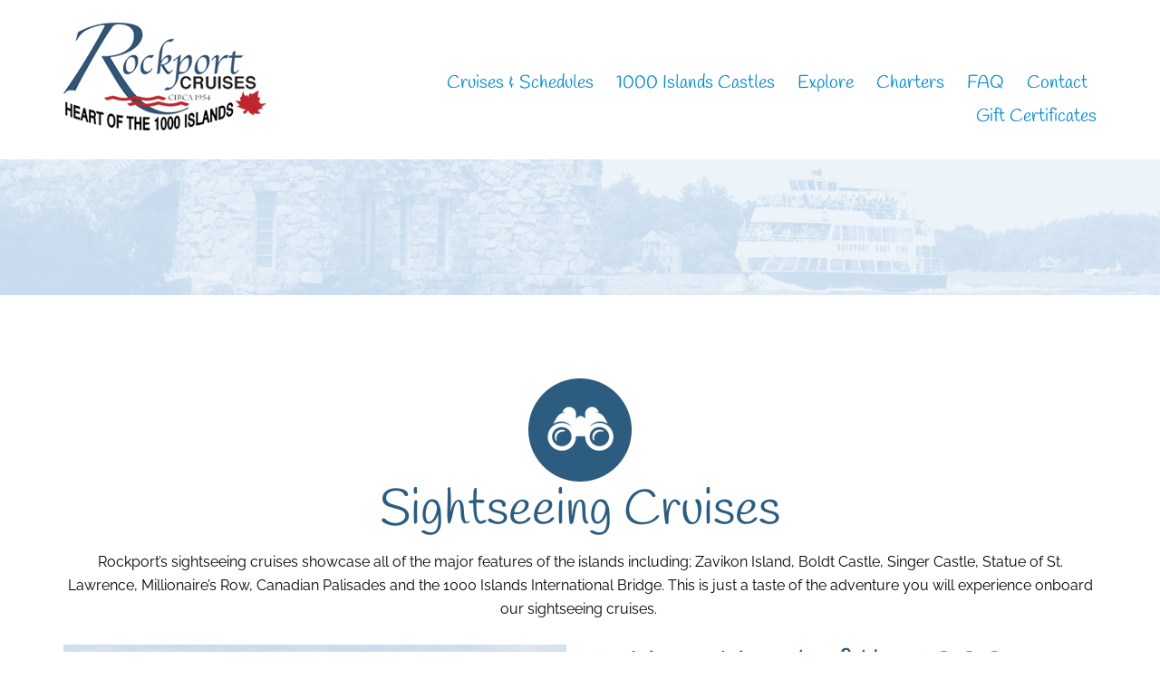

--- FILE ---
content_type: text/html; charset=UTF-8
request_url: https://rockportcruises.com/cruises-schedule/
body_size: 105226
content:
<!DOCTYPE html>
<html lang="en-US">
<head ><meta charset="UTF-8" /><script>if(navigator.userAgent.match(/MSIE|Internet Explorer/i)||navigator.userAgent.match(/Trident\/7\..*?rv:11/i)){var href=document.location.href;if(!href.match(/[?&]nowprocket/)){if(href.indexOf("?")==-1){if(href.indexOf("#")==-1){document.location.href=href+"?nowprocket=1"}else{document.location.href=href.replace("#","?nowprocket=1#")}}else{if(href.indexOf("#")==-1){document.location.href=href+"&nowprocket=1"}else{document.location.href=href.replace("#","&nowprocket=1#")}}}}</script><script>(()=>{class RocketLazyLoadScripts{constructor(){this.v="2.0.4",this.userEvents=["keydown","keyup","mousedown","mouseup","mousemove","mouseover","mouseout","touchmove","touchstart","touchend","touchcancel","wheel","click","dblclick","input"],this.attributeEvents=["onblur","onclick","oncontextmenu","ondblclick","onfocus","onmousedown","onmouseenter","onmouseleave","onmousemove","onmouseout","onmouseover","onmouseup","onmousewheel","onscroll","onsubmit"]}async t(){this.i(),this.o(),/iP(ad|hone)/.test(navigator.userAgent)&&this.h(),this.u(),this.l(this),this.m(),this.k(this),this.p(this),this._(),await Promise.all([this.R(),this.L()]),this.lastBreath=Date.now(),this.S(this),this.P(),this.D(),this.O(),this.M(),await this.C(this.delayedScripts.normal),await this.C(this.delayedScripts.defer),await this.C(this.delayedScripts.async),await this.T(),await this.F(),await this.j(),await this.A(),window.dispatchEvent(new Event("rocket-allScriptsLoaded")),this.everythingLoaded=!0,this.lastTouchEnd&&await new Promise(t=>setTimeout(t,500-Date.now()+this.lastTouchEnd)),this.I(),this.H(),this.U(),this.W()}i(){this.CSPIssue=sessionStorage.getItem("rocketCSPIssue"),document.addEventListener("securitypolicyviolation",t=>{this.CSPIssue||"script-src-elem"!==t.violatedDirective||"data"!==t.blockedURI||(this.CSPIssue=!0,sessionStorage.setItem("rocketCSPIssue",!0))},{isRocket:!0})}o(){window.addEventListener("pageshow",t=>{this.persisted=t.persisted,this.realWindowLoadedFired=!0},{isRocket:!0}),window.addEventListener("pagehide",()=>{this.onFirstUserAction=null},{isRocket:!0})}h(){let t;function e(e){t=e}window.addEventListener("touchstart",e,{isRocket:!0}),window.addEventListener("touchend",function i(o){o.changedTouches[0]&&t.changedTouches[0]&&Math.abs(o.changedTouches[0].pageX-t.changedTouches[0].pageX)<10&&Math.abs(o.changedTouches[0].pageY-t.changedTouches[0].pageY)<10&&o.timeStamp-t.timeStamp<200&&(window.removeEventListener("touchstart",e,{isRocket:!0}),window.removeEventListener("touchend",i,{isRocket:!0}),"INPUT"===o.target.tagName&&"text"===o.target.type||(o.target.dispatchEvent(new TouchEvent("touchend",{target:o.target,bubbles:!0})),o.target.dispatchEvent(new MouseEvent("mouseover",{target:o.target,bubbles:!0})),o.target.dispatchEvent(new PointerEvent("click",{target:o.target,bubbles:!0,cancelable:!0,detail:1,clientX:o.changedTouches[0].clientX,clientY:o.changedTouches[0].clientY})),event.preventDefault()))},{isRocket:!0})}q(t){this.userActionTriggered||("mousemove"!==t.type||this.firstMousemoveIgnored?"keyup"===t.type||"mouseover"===t.type||"mouseout"===t.type||(this.userActionTriggered=!0,this.onFirstUserAction&&this.onFirstUserAction()):this.firstMousemoveIgnored=!0),"click"===t.type&&t.preventDefault(),t.stopPropagation(),t.stopImmediatePropagation(),"touchstart"===this.lastEvent&&"touchend"===t.type&&(this.lastTouchEnd=Date.now()),"click"===t.type&&(this.lastTouchEnd=0),this.lastEvent=t.type,t.composedPath&&t.composedPath()[0].getRootNode()instanceof ShadowRoot&&(t.rocketTarget=t.composedPath()[0]),this.savedUserEvents.push(t)}u(){this.savedUserEvents=[],this.userEventHandler=this.q.bind(this),this.userEvents.forEach(t=>window.addEventListener(t,this.userEventHandler,{passive:!1,isRocket:!0})),document.addEventListener("visibilitychange",this.userEventHandler,{isRocket:!0})}U(){this.userEvents.forEach(t=>window.removeEventListener(t,this.userEventHandler,{passive:!1,isRocket:!0})),document.removeEventListener("visibilitychange",this.userEventHandler,{isRocket:!0}),this.savedUserEvents.forEach(t=>{(t.rocketTarget||t.target).dispatchEvent(new window[t.constructor.name](t.type,t))})}m(){const t="return false",e=Array.from(this.attributeEvents,t=>"data-rocket-"+t),i="["+this.attributeEvents.join("],[")+"]",o="[data-rocket-"+this.attributeEvents.join("],[data-rocket-")+"]",s=(e,i,o)=>{o&&o!==t&&(e.setAttribute("data-rocket-"+i,o),e["rocket"+i]=new Function("event",o),e.setAttribute(i,t))};new MutationObserver(t=>{for(const n of t)"attributes"===n.type&&(n.attributeName.startsWith("data-rocket-")||this.everythingLoaded?n.attributeName.startsWith("data-rocket-")&&this.everythingLoaded&&this.N(n.target,n.attributeName.substring(12)):s(n.target,n.attributeName,n.target.getAttribute(n.attributeName))),"childList"===n.type&&n.addedNodes.forEach(t=>{if(t.nodeType===Node.ELEMENT_NODE)if(this.everythingLoaded)for(const i of[t,...t.querySelectorAll(o)])for(const t of i.getAttributeNames())e.includes(t)&&this.N(i,t.substring(12));else for(const e of[t,...t.querySelectorAll(i)])for(const t of e.getAttributeNames())this.attributeEvents.includes(t)&&s(e,t,e.getAttribute(t))})}).observe(document,{subtree:!0,childList:!0,attributeFilter:[...this.attributeEvents,...e]})}I(){this.attributeEvents.forEach(t=>{document.querySelectorAll("[data-rocket-"+t+"]").forEach(e=>{this.N(e,t)})})}N(t,e){const i=t.getAttribute("data-rocket-"+e);i&&(t.setAttribute(e,i),t.removeAttribute("data-rocket-"+e))}k(t){Object.defineProperty(HTMLElement.prototype,"onclick",{get(){return this.rocketonclick||null},set(e){this.rocketonclick=e,this.setAttribute(t.everythingLoaded?"onclick":"data-rocket-onclick","this.rocketonclick(event)")}})}S(t){function e(e,i){let o=e[i];e[i]=null,Object.defineProperty(e,i,{get:()=>o,set(s){t.everythingLoaded?o=s:e["rocket"+i]=o=s}})}e(document,"onreadystatechange"),e(window,"onload"),e(window,"onpageshow");try{Object.defineProperty(document,"readyState",{get:()=>t.rocketReadyState,set(e){t.rocketReadyState=e},configurable:!0}),document.readyState="loading"}catch(t){console.log("WPRocket DJE readyState conflict, bypassing")}}l(t){this.originalAddEventListener=EventTarget.prototype.addEventListener,this.originalRemoveEventListener=EventTarget.prototype.removeEventListener,this.savedEventListeners=[],EventTarget.prototype.addEventListener=function(e,i,o){o&&o.isRocket||!t.B(e,this)&&!t.userEvents.includes(e)||t.B(e,this)&&!t.userActionTriggered||e.startsWith("rocket-")||t.everythingLoaded?t.originalAddEventListener.call(this,e,i,o):(t.savedEventListeners.push({target:this,remove:!1,type:e,func:i,options:o}),"mouseenter"!==e&&"mouseleave"!==e||t.originalAddEventListener.call(this,e,t.savedUserEvents.push,o))},EventTarget.prototype.removeEventListener=function(e,i,o){o&&o.isRocket||!t.B(e,this)&&!t.userEvents.includes(e)||t.B(e,this)&&!t.userActionTriggered||e.startsWith("rocket-")||t.everythingLoaded?t.originalRemoveEventListener.call(this,e,i,o):t.savedEventListeners.push({target:this,remove:!0,type:e,func:i,options:o})}}J(t,e){this.savedEventListeners=this.savedEventListeners.filter(i=>{let o=i.type,s=i.target||window;return e!==o||t!==s||(this.B(o,s)&&(i.type="rocket-"+o),this.$(i),!1)})}H(){EventTarget.prototype.addEventListener=this.originalAddEventListener,EventTarget.prototype.removeEventListener=this.originalRemoveEventListener,this.savedEventListeners.forEach(t=>this.$(t))}$(t){t.remove?this.originalRemoveEventListener.call(t.target,t.type,t.func,t.options):this.originalAddEventListener.call(t.target,t.type,t.func,t.options)}p(t){let e;function i(e){return t.everythingLoaded?e:e.split(" ").map(t=>"load"===t||t.startsWith("load.")?"rocket-jquery-load":t).join(" ")}function o(o){function s(e){const s=o.fn[e];o.fn[e]=o.fn.init.prototype[e]=function(){return this[0]===window&&t.userActionTriggered&&("string"==typeof arguments[0]||arguments[0]instanceof String?arguments[0]=i(arguments[0]):"object"==typeof arguments[0]&&Object.keys(arguments[0]).forEach(t=>{const e=arguments[0][t];delete arguments[0][t],arguments[0][i(t)]=e})),s.apply(this,arguments),this}}if(o&&o.fn&&!t.allJQueries.includes(o)){const e={DOMContentLoaded:[],"rocket-DOMContentLoaded":[]};for(const t in e)document.addEventListener(t,()=>{e[t].forEach(t=>t())},{isRocket:!0});o.fn.ready=o.fn.init.prototype.ready=function(i){function s(){parseInt(o.fn.jquery)>2?setTimeout(()=>i.bind(document)(o)):i.bind(document)(o)}return"function"==typeof i&&(t.realDomReadyFired?!t.userActionTriggered||t.fauxDomReadyFired?s():e["rocket-DOMContentLoaded"].push(s):e.DOMContentLoaded.push(s)),o([])},s("on"),s("one"),s("off"),t.allJQueries.push(o)}e=o}t.allJQueries=[],o(window.jQuery),Object.defineProperty(window,"jQuery",{get:()=>e,set(t){o(t)}})}P(){const t=new Map;document.write=document.writeln=function(e){const i=document.currentScript,o=document.createRange(),s=i.parentElement;let n=t.get(i);void 0===n&&(n=i.nextSibling,t.set(i,n));const c=document.createDocumentFragment();o.setStart(c,0),c.appendChild(o.createContextualFragment(e)),s.insertBefore(c,n)}}async R(){return new Promise(t=>{this.userActionTriggered?t():this.onFirstUserAction=t})}async L(){return new Promise(t=>{document.addEventListener("DOMContentLoaded",()=>{this.realDomReadyFired=!0,t()},{isRocket:!0})})}async j(){return this.realWindowLoadedFired?Promise.resolve():new Promise(t=>{window.addEventListener("load",t,{isRocket:!0})})}M(){this.pendingScripts=[];this.scriptsMutationObserver=new MutationObserver(t=>{for(const e of t)e.addedNodes.forEach(t=>{"SCRIPT"!==t.tagName||t.noModule||t.isWPRocket||this.pendingScripts.push({script:t,promise:new Promise(e=>{const i=()=>{const i=this.pendingScripts.findIndex(e=>e.script===t);i>=0&&this.pendingScripts.splice(i,1),e()};t.addEventListener("load",i,{isRocket:!0}),t.addEventListener("error",i,{isRocket:!0}),setTimeout(i,1e3)})})})}),this.scriptsMutationObserver.observe(document,{childList:!0,subtree:!0})}async F(){await this.X(),this.pendingScripts.length?(await this.pendingScripts[0].promise,await this.F()):this.scriptsMutationObserver.disconnect()}D(){this.delayedScripts={normal:[],async:[],defer:[]},document.querySelectorAll("script[type$=rocketlazyloadscript]").forEach(t=>{t.hasAttribute("data-rocket-src")?t.hasAttribute("async")&&!1!==t.async?this.delayedScripts.async.push(t):t.hasAttribute("defer")&&!1!==t.defer||"module"===t.getAttribute("data-rocket-type")?this.delayedScripts.defer.push(t):this.delayedScripts.normal.push(t):this.delayedScripts.normal.push(t)})}async _(){await this.L();let t=[];document.querySelectorAll("script[type$=rocketlazyloadscript][data-rocket-src]").forEach(e=>{let i=e.getAttribute("data-rocket-src");if(i&&!i.startsWith("data:")){i.startsWith("//")&&(i=location.protocol+i);try{const o=new URL(i).origin;o!==location.origin&&t.push({src:o,crossOrigin:e.crossOrigin||"module"===e.getAttribute("data-rocket-type")})}catch(t){}}}),t=[...new Map(t.map(t=>[JSON.stringify(t),t])).values()],this.Y(t,"preconnect")}async G(t){if(await this.K(),!0!==t.noModule||!("noModule"in HTMLScriptElement.prototype))return new Promise(e=>{let i;function o(){(i||t).setAttribute("data-rocket-status","executed"),e()}try{if(navigator.userAgent.includes("Firefox/")||""===navigator.vendor||this.CSPIssue)i=document.createElement("script"),[...t.attributes].forEach(t=>{let e=t.nodeName;"type"!==e&&("data-rocket-type"===e&&(e="type"),"data-rocket-src"===e&&(e="src"),i.setAttribute(e,t.nodeValue))}),t.text&&(i.text=t.text),t.nonce&&(i.nonce=t.nonce),i.hasAttribute("src")?(i.addEventListener("load",o,{isRocket:!0}),i.addEventListener("error",()=>{i.setAttribute("data-rocket-status","failed-network"),e()},{isRocket:!0}),setTimeout(()=>{i.isConnected||e()},1)):(i.text=t.text,o()),i.isWPRocket=!0,t.parentNode.replaceChild(i,t);else{const i=t.getAttribute("data-rocket-type"),s=t.getAttribute("data-rocket-src");i?(t.type=i,t.removeAttribute("data-rocket-type")):t.removeAttribute("type"),t.addEventListener("load",o,{isRocket:!0}),t.addEventListener("error",i=>{this.CSPIssue&&i.target.src.startsWith("data:")?(console.log("WPRocket: CSP fallback activated"),t.removeAttribute("src"),this.G(t).then(e)):(t.setAttribute("data-rocket-status","failed-network"),e())},{isRocket:!0}),s?(t.fetchPriority="high",t.removeAttribute("data-rocket-src"),t.src=s):t.src="data:text/javascript;base64,"+window.btoa(unescape(encodeURIComponent(t.text)))}}catch(i){t.setAttribute("data-rocket-status","failed-transform"),e()}});t.setAttribute("data-rocket-status","skipped")}async C(t){const e=t.shift();return e?(e.isConnected&&await this.G(e),this.C(t)):Promise.resolve()}O(){this.Y([...this.delayedScripts.normal,...this.delayedScripts.defer,...this.delayedScripts.async],"preload")}Y(t,e){this.trash=this.trash||[];let i=!0;var o=document.createDocumentFragment();t.forEach(t=>{const s=t.getAttribute&&t.getAttribute("data-rocket-src")||t.src;if(s&&!s.startsWith("data:")){const n=document.createElement("link");n.href=s,n.rel=e,"preconnect"!==e&&(n.as="script",n.fetchPriority=i?"high":"low"),t.getAttribute&&"module"===t.getAttribute("data-rocket-type")&&(n.crossOrigin=!0),t.crossOrigin&&(n.crossOrigin=t.crossOrigin),t.integrity&&(n.integrity=t.integrity),t.nonce&&(n.nonce=t.nonce),o.appendChild(n),this.trash.push(n),i=!1}}),document.head.appendChild(o)}W(){this.trash.forEach(t=>t.remove())}async T(){try{document.readyState="interactive"}catch(t){}this.fauxDomReadyFired=!0;try{await this.K(),this.J(document,"readystatechange"),document.dispatchEvent(new Event("rocket-readystatechange")),await this.K(),document.rocketonreadystatechange&&document.rocketonreadystatechange(),await this.K(),this.J(document,"DOMContentLoaded"),document.dispatchEvent(new Event("rocket-DOMContentLoaded")),await this.K(),this.J(window,"DOMContentLoaded"),window.dispatchEvent(new Event("rocket-DOMContentLoaded"))}catch(t){console.error(t)}}async A(){try{document.readyState="complete"}catch(t){}try{await this.K(),this.J(document,"readystatechange"),document.dispatchEvent(new Event("rocket-readystatechange")),await this.K(),document.rocketonreadystatechange&&document.rocketonreadystatechange(),await this.K(),this.J(window,"load"),window.dispatchEvent(new Event("rocket-load")),await this.K(),window.rocketonload&&window.rocketonload(),await this.K(),this.allJQueries.forEach(t=>t(window).trigger("rocket-jquery-load")),await this.K(),this.J(window,"pageshow");const t=new Event("rocket-pageshow");t.persisted=this.persisted,window.dispatchEvent(t),await this.K(),window.rocketonpageshow&&window.rocketonpageshow({persisted:this.persisted})}catch(t){console.error(t)}}async K(){Date.now()-this.lastBreath>45&&(await this.X(),this.lastBreath=Date.now())}async X(){return document.hidden?new Promise(t=>setTimeout(t)):new Promise(t=>requestAnimationFrame(t))}B(t,e){return e===document&&"readystatechange"===t||(e===document&&"DOMContentLoaded"===t||(e===window&&"DOMContentLoaded"===t||(e===window&&"load"===t||e===window&&"pageshow"===t)))}static run(){(new RocketLazyLoadScripts).t()}}RocketLazyLoadScripts.run()})();</script>

<meta name="viewport" content="width=device-width, initial-scale=1" />
<meta name='robots' content='index, follow, max-image-preview:large, max-snippet:-1, max-video-preview:-1' />

	<!-- This site is optimized with the Yoast SEO plugin v26.7 - https://yoast.com/wordpress/plugins/seo/ -->
	<title>Cruises &amp; Schedules | Rockport Cruises</title>
<link data-rocket-prefetch href="https://www.gstatic.com" rel="dns-prefetch">
<link data-rocket-prefetch href="https://www.googletagmanager.com" rel="dns-prefetch">
<link data-rocket-prefetch href="https://translate.googleapis.com" rel="dns-prefetch">
<link data-rocket-prefetch href="https://www.google.com" rel="dns-prefetch">
<style id="wpr-usedcss">img:is([sizes=auto i],[sizes^="auto," i]){contain-intrinsic-size:3000px 1500px}@font-face{font-display:swap;font-family:Handlee;font-style:normal;font-weight:400;src:url(https://fonts.gstatic.com/s/handlee/v20/-F6xfjBsISg9aMakPm3wow.woff2) format('woff2');unicode-range:U+0000-00FF,U+0131,U+0152-0153,U+02BB-02BC,U+02C6,U+02DA,U+02DC,U+0304,U+0308,U+0329,U+2000-206F,U+20AC,U+2122,U+2191,U+2193,U+2212,U+2215,U+FEFF,U+FFFD}@font-face{font-display:swap;font-family:Raleway;font-style:normal;font-weight:400;src:url(https://fonts.gstatic.com/s/raleway/v37/1Ptug8zYS_SKggPNyC0ITw.woff2) format('woff2');unicode-range:U+0000-00FF,U+0131,U+0152-0153,U+02BB-02BC,U+02C6,U+02DA,U+02DC,U+0304,U+0308,U+0329,U+2000-206F,U+20AC,U+2122,U+2191,U+2193,U+2212,U+2215,U+FEFF,U+FFFD}@font-face{font-display:swap;font-family:Raleway;font-style:normal;font-weight:600;src:url(https://fonts.gstatic.com/s/raleway/v37/1Ptug8zYS_SKggPNyC0ITw.woff2) format('woff2');unicode-range:U+0000-00FF,U+0131,U+0152-0153,U+02BB-02BC,U+02C6,U+02DA,U+02DC,U+0304,U+0308,U+0329,U+2000-206F,U+20AC,U+2122,U+2191,U+2193,U+2212,U+2215,U+FEFF,U+FFFD}@font-face{font-display:swap;font-family:Raleway;font-style:normal;font-weight:700;src:url(https://fonts.gstatic.com/s/raleway/v37/1Ptug8zYS_SKggPNyC0ITw.woff2) format('woff2');unicode-range:U+0000-00FF,U+0131,U+0152-0153,U+02BB-02BC,U+02C6,U+02DA,U+02DC,U+0304,U+0308,U+0329,U+2000-206F,U+20AC,U+2122,U+2191,U+2193,U+2212,U+2215,U+FEFF,U+FFFD}article,figure,footer,header,main,nav,section,summary{display:block}canvas{display:inline-block}[hidden],template{display:none}html{font-family:sans-serif;-ms-text-size-adjust:100%;-webkit-text-size-adjust:100%}body{margin:0}a{background:0 0}a:focus{outline:dotted thin}a:active,a:hover{outline:0}h1{font-size:2em;margin:.67em 0}code{font-family:monospace,serif;font-size:1em}img{border:0}svg:not(:root){overflow:hidden}figure{margin:0}fieldset{border:1px solid silver;margin:0 2px;padding:.35em .625em .75em}legend{border:0;padding:0}button,input,select,textarea{font-family:inherit;font-size:100%;margin:0}button,input{line-height:normal}button,select{text-transform:none}button,html input[type=button],input[type=reset],input[type=submit]{-webkit-appearance:button;cursor:pointer}button[disabled],html input[disabled]{cursor:default}input[type=checkbox],input[type=radio]{box-sizing:border-box;padding:0}input[type=search]{-webkit-appearance:textfield;-moz-box-sizing:content-box;-webkit-box-sizing:content-box;box-sizing:content-box}input[type=search]::-webkit-search-cancel-button,input[type=search]::-webkit-search-decoration{-webkit-appearance:none}button::-moz-focus-inner,input::-moz-focus-inner{border:0;padding:0}textarea{overflow:auto;vertical-align:top}table{border-collapse:collapse;border-spacing:0}*,input[type=search]{-webkit-box-sizing:border-box;-moz-box-sizing:border-box;box-sizing:border-box}.clearfix:before,.entry-content:before,.entry:before,.site-container:before,.site-footer:before,.site-header:before,.site-inner:before,.wrap:before{content:" ";display:table}.clearfix:after,.entry-content:after,.entry:after,.site-container:after,.site-footer:after,.site-header:after,.site-inner:after,.wrap:after{clear:both;content:" ";display:table}html{font-size:62.5%}body{color:#000;font-family:Raleway,sans-serif;font-size:1.8rem;font-weight:400;line-height:1.625}.button,button,input:focus,input[type=button],input[type=reset],input[type=submit],textarea:focus{-webkit-transition:.1s ease-in-out;-moz-transition:.1s ease-in-out;-ms-transition:.1s ease-in-out;-o-transition:.1s ease-in-out;transition:all .1s ease-in-out}::-moz-selection{background-color:#333;color:#fff}::selection{background-color:#333;color:#fff}a{color:#0089cf;text-decoration:none}a:hover{color:#046ea4}p{margin:0 0 24px;padding:0}strong{font-weight:700}ul{margin:0;padding:0}li{list-style-type:none}cite{font-style:normal}h1,h2,h3{font-weight:400;line-height:1.2;margin:0 0 10px}h1,h2,h3{font-family:Handlee,cursive}h1{font-size:75px}h2{font-size:55px}h3{font-size:43px}iframe,img,object{max-width:100%}img{height:auto}input,select,textarea{background-color:#fff;border:1px solid #b2bcc4;border-radius:3px;-webkit-border-radius:3px;color:#444;font-size:14px;font-size:1.4rem;font-weight:400;padding:12px;width:100%}input:focus,textarea:focus{border:1px solid #999;outline:0}input[type=checkbox],input[type=image],input[type=radio]{width:auto}::-moz-placeholder{color:#666;opacity:1;font-weight:400}::-webkit-input-placeholder{color:#666;font-weight:400}.button,button,input[type=button],input[type=reset],input[type=submit]{background-color:#c1282d;border:none;border-radius:3px;color:#fff;cursor:pointer;font-size:16px;font-size:1.6rem;font-weight:400;padding:10px 24px;text-transform:uppercase;width:auto}.button:hover,button:hover,input:hover[type=button],input:hover[type=reset],input:hover[type=submit]{background-color:#9d1d20;color:#fff}.button{display:inline-block}input[type=search]::-webkit-search-cancel-button,input[type=search]::-webkit-search-results-button{display:none}table{border-collapse:collapse;border-spacing:0;line-height:2;margin-bottom:40px;margin-bottom:4rem;width:100%}tbody{border-bottom:1px solid #ddd}.home-bottom .widget,.site-inner .wrap .content,.wrap{margin:0 auto;max-width:1140px}.site-inner{clear:both;font-size:16px;font-size:1.6rem;overflow:hidden}.home-bottom .wrap,.site-inner .wrap{max-width:100%}.content{margin-bottom:30px;width:760px}.full-width-content .content{width:100%}.one-half{float:left;margin-left:2.564102564102564%}.one-half{width:48.717948717948715%}.first{clear:both;margin-left:0}.breadcrumb{background-color:#f5f5f5;font-size:12px;font-size:1.2rem;margin-bottom:30px;margin-bottom:3rem;padding:10px 16px;padding:1rem 1.6rem}.widgettitle{display:none}.aligncenter,img.centered{display:block;margin:0 auto 24px}.widget{word-wrap:break-word;margin-bottom:30px}.widget li{margin-bottom:10px;padding-bottom:10px;text-align:left}.widget li li{border:none;margin:0 0 0 30px;padding:0}.widget p:last-child,.widget ul>li:last-child{border-bottom:none;margin-bottom:0;padding-bottom:0}.site-header{background:var(--wpr-bg-6177f447-42b6-4cae-92b2-4b354e9e8ca6) center bottom no-repeat #fff;background-size:cover;color:#000;min-height:110px}.site-header .widget{margin-bottom:0}.site-header .wrap{padding:0}.title-area{float:left;padding:25px 0;width:224px}.site-title{font-size:43px;font-weight:700;line-height:1;text-transform:uppercase}.site-title a,.site-title a:hover{color:#fff}.site-title{margin-bottom:0}.site-header .widget-area{float:right;padding-top:75px;text-align:right;width:862px}.site-header .widget-area a{color:#0089cf}.site-header .genesis-nav-menu li li{margin-left:0}.site-header .widget-area .button:hover,.site-header .widget-area button:hover,.site-header .widget-area input:hover[type=button],.site-header .widget-area input:hover[type=reset],.site-header .widget-area input:hover[type=submit]{background-color:#fff;color:#000}.genesis-nav-menu{clear:both;font-size:20px;line-height:1.5;width:100%}.genesis-nav-menu,.genesis-nav-menu a{color:#0089cf}.genesis-nav-menu .menu-item{display:inline-block;text-align:left}.genesis-nav-menu a{font-family:Handlee,cursive;font-weight:400;display:block;padding:0 10px}.genesis-nav-menu>.menu-item:first-child>a{padding-left:0}.genesis-nav-menu>.menu-item:last-child>a{padding-right:0}.genesis-nav-menu .current-menu-item>a,.genesis-nav-menu .sub-menu .current-menu-item>a:hover,.genesis-nav-menu a:hover,.genesis-nav-menu li:hover>a{background:var(--wpr-bg-8b81cab2-fc1c-4d7a-991e-0ba87101abaf) center bottom no-repeat;padding-bottom:5px;color:#0089cf}.genesis-nav-menu .sub-menu{border-top:1px solid #fff;left:-9999px;opacity:0;position:absolute;-webkit-transition:opacity .4s ease-in-out;-moz-transition:opacity .4s ease-in-out;-ms-transition:opacity .4s ease-in-out;-o-transition:opacity .4s ease-in-out;transition:opacity .4s ease-in-out;width:200px;z-index:999}.genesis-nav-menu .sub-menu a{background:#eee!important;border:1px solid #fff;border-top:none;font-size:14px;padding:14px 20px!important;position:relative;width:200px}.genesis-nav-menu .sub-menu .sub-menu{margin:-48px 0 0 199px}.genesis-nav-menu .menu-item:hover{position:static}.genesis-nav-menu .menu-item:hover>.sub-menu{left:auto;opacity:1}.genesis-nav-menu>.first>a{padding-left:0}.genesis-nav-menu>.last>a{padding-right:0}.genesis-nav-menu>.date{display:inline-block;padding:18px 20px;padding:1.8rem 2rem}.genesis-nav-menu>.search{padding:9px 0 0;padding:.9rem 0 0}.genesis-nav-menu input[type=search]{font-size:14px;font-size:1.4rem;padding:10px 16px;padding:1rem 1.6rem}.site-header .genesis-nav-menu li,.site-header .genesis-nav-menu li ul{border-bottom:none;margin:0;padding:0}#responsive-menu-icon{cursor:pointer;display:none}.before-contentsidebar-wrap section.widget .widget-wrap{max-width:1140px;margin:0 auto}.before-contentsidebar-wrap section.widget{padding:75px 0;background-size:cover!important}.before-contentsidebar-wrap section.widget h1{margin:0;line-height:1}.before-contentsidebar-wrap section.cruises-sched-page{background:var(--wpr-bg-3592ef16-e175-4499-a250-2a313a3a4e30) center top no-repeat}.clearfix{clear:both}.centered{text-align:center}.cs_wrapper{border-bottom:1px solid #898989;padding-bottom:50px;margin-bottom:55px}.text-blue{color:#2c5c7f}.site-button{text-align:center;text-transform:uppercase;border-radius:5px;-webkit-border-radius:5px;padding:10px 35px;display:inline-block;margin:0 0 10px}.colored-button,.colored-button:hover{color:#fff}.bordered-button,.bordered-button:hover{padding:9px 35px}.button-red{background-color:#c1282d}.button-red:hover{background-color:#9d1d20}.button-blue-border{background:0 0;border:1px solid #0089cf;color:#0089cf}.button-blue-border:hover{background-color:#e5f3fa;border:1px solid #046ea4;color:#046ea4}ul.language-selector{display:block;text-align:center;margin-left:0!important}ul.language-selector li{display:inline-block;text-align:left;list-style:none;margin:0 20px 10px}ul.language-selector li:last-child{margin-right:0}ul.language-selector li a.icon-english-flag{background:var(--wpr-bg-ac4d4b6f-a271-49c8-90c5-29b642e0ffc7) left center no-repeat}ul.language-selector li a.icon-france-flag{background:var(--wpr-bg-2493dba4-8088-47f8-9c6f-ebfa1130bdf1) left center no-repeat}ul.language-selector li a.icon-germany-flag{background:var(--wpr-bg-b5a1bd2b-bc73-4f90-8d90-2b8bab90ec7a) left center no-repeat}ul.language-selector li a{color:#0089cf;padding-left:98px}ul.language-selector li a.icon-spain-flag{background:var(--wpr-bg-134f11c8-1f1a-4995-b235-ed25b3c1ccc5) left center no-repeat}ul.language-selector li a.icon-korea-flag{background:var(--wpr-bg-c6d81d76-2100-4c03-ac4e-f2dac7c283fe) left center no-repeat}ul.language-selector li a.icon-china-flag{background:var(--wpr-bg-4b88b5c2-5e7a-44d4-9792-d363b2480a49) left center no-repeat}ul.language-selector li a.icon-japan-flag{background:var(--wpr-bg-38dda218-6493-4968-8a21-1957ec6525c9) left center no-repeat}ul.language-selector li a.icon-portugal-flag{background:var(--wpr-bg-6b7dbd4f-52e8-471f-967c-7fd57f892fac) left center no-repeat}.home-bottom{background-color:#fff;padding:40px 0}.home-bottom .widget{margin-top:80px}.entry{margin-bottom:40px;margin-bottom:4rem}.entry-content p,.entry-content ul{margin-bottom:26px;margin-bottom:2.6rem}.entry-content ul{margin-left:40px;margin-left:4rem}.entry-content ul>li{list-style-type:disc}.entry-content ul ul{margin-bottom:0}.entry-content code{background-color:#333;color:#ddd}.site-footer{background:var(--wpr-bg-43d4a633-6c46-4c1c-85df-9133ffe41ea0) center top no-repeat #2c5c7f;background-size:cover;color:#fff;padding:40px 0;text-align:center}.site-footer a{color:#fff}.site-footer a:hover{text-decoration:underline;color:#fff}.site-footer p{margin-bottom:0}.coupon{cursor:pointer}#add-error-message{color:red;margin-top:10px}@media only screen and (max-width:1180px){.wrap{max-width:960px;padding-left:30px;padding-right:30px}.wrap .wrap{padding-left:0;padding-right:0}.content{width:630px}.site-header .widget-area{width:auto}.genesis-nav-menu{font-size:18px}}@media only screen and (max-width:1024px){.wrap{max-width:768px}.site-header .widget-area{padding-top:0}.responsive-menu{display:none;position:absolute;top:170px;left:0;width:100%;background-color:#fff}.sub-menu{width:100%!important;opacity:1!important}.genesis-nav-menu .sub-menu{line-height:100%!important;position:static}.genesis-nav-menu .sub-menu a{width:auto!important;line-height:100%;font-size:18px!important}.genesis-nav-menu .sub-menu a span{display:block;overflow:hidden;line-height:100%}.genesis-nav-menu .menu-item{display:block;text-align:center;border-top:1px solid #ccc}.mega-menu-toggle{display:block!important;position:absolute;top:66px;right:30px;width:39px;height:30px;background:var(--wpr-bg-0b77dc26-0414-44d0-b6c3-b84466f06ec7) no-repeat!important}.before-contentsidebar-wrap section{background-size:cover!important;padding-left:5%!important;padding-right:5%!important}.content,.site-header .widget-area,.title-area{width:100%}.site-header .wrap{padding:20px 5% 16px;padding:2rem 5% 1.6rem}.genesis-nav-menu li,.site-header ul.genesis-nav-menu{float:none}.genesis-nav-menu,.site-header .title-area,.site-header .widget-area,.site-title{text-align:center}.genesis-nav-menu a,.genesis-nav-menu>.first>a,.genesis-nav-menu>.last>a{padding:18px 12px;padding:1.8rem 1.2rem}}@media only screen and (max-width:860px){.wrap{padding-left:5%;padding-right:5%}.entry{box-shadow:none}.one-half{margin:0 0 50px;width:100%}}@media only screen and (max-width:600px){h1{font-size:70px}.genesis-nav-menu a,.genesis-nav-menu>.first>a,.genesis-nav-menu>.last>a{padding:4px 12px;padding:.4rem 1.2rem}.responsive-menu{display:none}#responsive-menu-icon{display:block}h3{font-size:32px}}@media only screen and (max-width:480px){.content{padding:30px;padding:3rem}.site-inner .wrap .content{padding-left:0;padding-right:0}.site-button{display:block}.genesis-nav-menu,.site-header .title-area,.site-header .widget-area,.site-title{text-align:left}ul.language-selector li{margin:0 10px 10px}h1{font-size:46px}h2{font-size:36px}h3{font-size:32px}}@media only screen and (max-width:380px){header img{width:200px}}img.emoji{display:inline!important;border:none!important;box-shadow:none!important;height:1em!important;width:1em!important;margin:0 .07em!important;vertical-align:-.1em!important;background:0 0!important;padding:0!important}:root{--wp-block-synced-color:#7a00df;--wp-block-synced-color--rgb:122,0,223;--wp-bound-block-color:var(--wp-block-synced-color);--wp-editor-canvas-background:#ddd;--wp-admin-theme-color:#007cba;--wp-admin-theme-color--rgb:0,124,186;--wp-admin-theme-color-darker-10:#006ba1;--wp-admin-theme-color-darker-10--rgb:0,107,160.5;--wp-admin-theme-color-darker-20:#005a87;--wp-admin-theme-color-darker-20--rgb:0,90,135;--wp-admin-border-width-focus:2px}@media (min-resolution:192dpi){:root{--wp-admin-border-width-focus:1.5px}}:root{--wp--preset--font-size--normal:16px;--wp--preset--font-size--huge:42px}.aligncenter{clear:both}html :where(.has-border-color){border-style:solid}html :where([style*=border-top-color]){border-top-style:solid}html :where([style*=border-right-color]){border-right-style:solid}html :where([style*=border-bottom-color]){border-bottom-style:solid}html :where([style*=border-left-color]){border-left-style:solid}html :where([style*=border-width]){border-style:solid}html :where([style*=border-top-width]){border-top-style:solid}html :where([style*=border-right-width]){border-right-style:solid}html :where([style*=border-bottom-width]){border-bottom-style:solid}html :where([style*=border-left-width]){border-left-style:solid}html :where(img[class*=wp-image-]){height:auto;max-width:100%}:where(figure){margin:0 0 1em}html :where(.is-position-sticky){--wp-admin--admin-bar--position-offset:var(--wp-admin--admin-bar--height,0px)}@media screen and (max-width:600px){html :where(.is-position-sticky){--wp-admin--admin-bar--position-offset:0px}}.wp-block-image>a,.wp-block-image>figure>a{display:inline-block}.wp-block-image img{box-sizing:border-box;height:auto;max-width:100%;vertical-align:bottom}@media not (prefers-reduced-motion){.wp-block-image img.hide{visibility:hidden}.wp-block-image img.show{animation:.4s show-content-image}}.wp-block-image.aligncenter{text-align:center}.wp-block-image .aligncenter,.wp-block-image.aligncenter{display:table}.wp-block-image .aligncenter{margin-left:auto;margin-right:auto}.wp-block-image :where(figcaption){margin-bottom:1em;margin-top:.5em}:root :where(.wp-block-image.is-style-rounded img,.wp-block-image .is-style-rounded img){border-radius:9999px}.wp-block-image figure{margin:0}@keyframes show-content-image{0%{visibility:hidden}99%{visibility:hidden}to{visibility:visible}}:root :where(p.has-background){padding:1.25em 2.375em}:where(p.has-text-color:not(.has-link-color)) a{color:inherit}:root{--wp--preset--aspect-ratio--square:1;--wp--preset--aspect-ratio--4-3:4/3;--wp--preset--aspect-ratio--3-4:3/4;--wp--preset--aspect-ratio--3-2:3/2;--wp--preset--aspect-ratio--2-3:2/3;--wp--preset--aspect-ratio--16-9:16/9;--wp--preset--aspect-ratio--9-16:9/16;--wp--preset--color--black:#000000;--wp--preset--color--cyan-bluish-gray:#abb8c3;--wp--preset--color--white:#ffffff;--wp--preset--color--pale-pink:#f78da7;--wp--preset--color--vivid-red:#cf2e2e;--wp--preset--color--luminous-vivid-orange:#ff6900;--wp--preset--color--luminous-vivid-amber:#fcb900;--wp--preset--color--light-green-cyan:#7bdcb5;--wp--preset--color--vivid-green-cyan:#00d084;--wp--preset--color--pale-cyan-blue:#8ed1fc;--wp--preset--color--vivid-cyan-blue:#0693e3;--wp--preset--color--vivid-purple:#9b51e0;--wp--preset--gradient--vivid-cyan-blue-to-vivid-purple:linear-gradient(135deg,rgb(6, 147, 227) 0%,rgb(155, 81, 224) 100%);--wp--preset--gradient--light-green-cyan-to-vivid-green-cyan:linear-gradient(135deg,rgb(122, 220, 180) 0%,rgb(0, 208, 130) 100%);--wp--preset--gradient--luminous-vivid-amber-to-luminous-vivid-orange:linear-gradient(135deg,rgb(252, 185, 0) 0%,rgb(255, 105, 0) 100%);--wp--preset--gradient--luminous-vivid-orange-to-vivid-red:linear-gradient(135deg,rgb(255, 105, 0) 0%,rgb(207, 46, 46) 100%);--wp--preset--gradient--very-light-gray-to-cyan-bluish-gray:linear-gradient(135deg,rgb(238, 238, 238) 0%,rgb(169, 184, 195) 100%);--wp--preset--gradient--cool-to-warm-spectrum:linear-gradient(135deg,rgb(74, 234, 220) 0%,rgb(151, 120, 209) 20%,rgb(207, 42, 186) 40%,rgb(238, 44, 130) 60%,rgb(251, 105, 98) 80%,rgb(254, 248, 76) 100%);--wp--preset--gradient--blush-light-purple:linear-gradient(135deg,rgb(255, 206, 236) 0%,rgb(152, 150, 240) 100%);--wp--preset--gradient--blush-bordeaux:linear-gradient(135deg,rgb(254, 205, 165) 0%,rgb(254, 45, 45) 50%,rgb(107, 0, 62) 100%);--wp--preset--gradient--luminous-dusk:linear-gradient(135deg,rgb(255, 203, 112) 0%,rgb(199, 81, 192) 50%,rgb(65, 88, 208) 100%);--wp--preset--gradient--pale-ocean:linear-gradient(135deg,rgb(255, 245, 203) 0%,rgb(182, 227, 212) 50%,rgb(51, 167, 181) 100%);--wp--preset--gradient--electric-grass:linear-gradient(135deg,rgb(202, 248, 128) 0%,rgb(113, 206, 126) 100%);--wp--preset--gradient--midnight:linear-gradient(135deg,rgb(2, 3, 129) 0%,rgb(40, 116, 252) 100%);--wp--preset--font-size--small:13px;--wp--preset--font-size--medium:20px;--wp--preset--font-size--large:36px;--wp--preset--font-size--x-large:42px;--wp--preset--spacing--20:0.44rem;--wp--preset--spacing--30:0.67rem;--wp--preset--spacing--40:1rem;--wp--preset--spacing--50:1.5rem;--wp--preset--spacing--60:2.25rem;--wp--preset--spacing--70:3.38rem;--wp--preset--spacing--80:5.06rem;--wp--preset--shadow--natural:6px 6px 9px rgba(0, 0, 0, .2);--wp--preset--shadow--deep:12px 12px 50px rgba(0, 0, 0, .4);--wp--preset--shadow--sharp:6px 6px 0px rgba(0, 0, 0, .2);--wp--preset--shadow--outlined:6px 6px 0px -3px rgb(255, 255, 255),6px 6px rgb(0, 0, 0);--wp--preset--shadow--crisp:6px 6px 0px rgb(0, 0, 0)}:where(.is-layout-flex){gap:.5em}:where(.is-layout-grid){gap:.5em}:where(.wp-block-columns.is-layout-flex){gap:2em}:where(.wp-block-columns.is-layout-grid){gap:2em}:where(.wp-block-post-template.is-layout-flex){gap:1.25em}:where(.wp-block-post-template.is-layout-grid){gap:1.25em}.wpcf7 .screen-reader-response{position:absolute;overflow:hidden;clip:rect(1px,1px,1px,1px);clip-path:inset(50%);height:1px;width:1px;margin:-1px;padding:0;border:0;word-wrap:normal!important}.wpcf7 form .wpcf7-response-output{margin:2em .5em 1em;padding:.2em 1em;border:2px solid #00a0d2}.wpcf7 form.init .wpcf7-response-output,.wpcf7 form.resetting .wpcf7-response-output,.wpcf7 form.submitting .wpcf7-response-output{display:none}.wpcf7 form.sent .wpcf7-response-output{border-color:#46b450}.wpcf7 form.aborted .wpcf7-response-output,.wpcf7 form.failed .wpcf7-response-output{border-color:#dc3232}.wpcf7 form.spam .wpcf7-response-output{border-color:#f56e28}.wpcf7 form.invalid .wpcf7-response-output,.wpcf7 form.payment-required .wpcf7-response-output,.wpcf7 form.unaccepted .wpcf7-response-output{border-color:#ffb900}.wpcf7-form-control-wrap{position:relative}.wpcf7-not-valid-tip{color:#dc3232;font-size:1em;font-weight:400;display:block}.use-floating-validation-tip .wpcf7-not-valid-tip{position:relative;top:-2ex;left:1em;z-index:100;border:1px solid #dc3232;background:#fff;padding:.2em .8em;width:24em}.wpcf7-spinner{visibility:hidden;display:inline-block;background-color:#23282d;opacity:.75;width:24px;height:24px;border:none;border-radius:100%;padding:0;margin:0 24px;position:relative}form.submitting .wpcf7-spinner{visibility:visible}.wpcf7-spinner::before{content:'';position:absolute;background-color:#fbfbfc;top:4px;left:4px;width:6px;height:6px;border:none;border-radius:100%;transform-origin:8px 8px;animation-name:spin;animation-duration:1s;animation-timing-function:linear;animation-iteration-count:infinite}@media (prefers-reduced-motion:reduce){.wpcf7-spinner::before{animation-name:blink;animation-duration:2s}}@keyframes spin{from{transform:rotate(0)}to{transform:rotate(360deg)}}@keyframes blink{from{opacity:0}50%{opacity:1}to{opacity:0}}.wpcf7 [inert]{opacity:.5}.wpcf7 input[type=file]{cursor:pointer}.wpcf7 input[type=file]:disabled{cursor:default}.wpcf7 .wpcf7-submit:disabled{cursor:not-allowed}.wpcf7 input[type=email],.wpcf7 input[type=tel],.wpcf7 input[type=url]{direction:ltr}.goog-te-combo{margin-left:4px;margin-right:4px;vertical-align:baseline}.goog-te-combo{font-family:arial;font-size:10pt}.before-contentsidebar-wrap section.widget{background:url(https://rockportcruises.com/wp-content/uploads/2018/01/before-content-cruises-scheds.png) center top no-repeat}.goog-te-banner-frame{display:none!important}body{top:0!important}#google_translate_element2{display:none!important}</style><link rel="preload" data-rocket-preload as="image" href="https://rockportcruises.com/wp-content/uploads/2024/12/010_7689-scaled.jpg" imagesrcset="https://rockportcruises.com/wp-content/uploads/2024/12/010_7689-scaled.jpg 2560w, https://rockportcruises.com/wp-content/uploads/2024/12/010_7689-300x199.jpg 300w, https://rockportcruises.com/wp-content/uploads/2024/12/010_7689-1024x680.jpg 1024w, https://rockportcruises.com/wp-content/uploads/2024/12/010_7689-768x510.jpg 768w, https://rockportcruises.com/wp-content/uploads/2024/12/010_7689-1536x1020.jpg 1536w, https://rockportcruises.com/wp-content/uploads/2024/12/010_7689-2048x1359.jpg 2048w, https://rockportcruises.com/wp-content/uploads/2024/12/010_7689-350x232.jpg 350w, https://rockportcruises.com/wp-content/uploads/2024/12/010_7689-1100x730.jpg 1100w" imagesizes="(max-width: 2560px) 100vw, 2560px" fetchpriority="high">
	<meta name="description" content="Rockport’s sightseeing cruises include; Zavikon Island, Boldt &amp; Singer Castle, Millionaire’s Row, Canadian Palisades, and 1000 Islands International Bridge." />
	<link rel="canonical" href="https://rockportcruises.com/cruises-schedule/" />
	<meta property="og:locale" content="en_US" />
	<meta property="og:type" content="article" />
	<meta property="og:title" content="Cruises &amp; Schedules | Rockport Cruises" />
	<meta property="og:description" content="Rockport’s sightseeing cruises include; Zavikon Island, Boldt &amp; Singer Castle, Millionaire’s Row, Canadian Palisades, and 1000 Islands International Bridge." />
	<meta property="og:url" content="https://rockportcruises.com/cruises-schedule/" />
	<meta property="og:site_name" content="Rockport Cruises" />
	<meta property="article:modified_time" content="2025-04-26T16:06:42+00:00" />
	<meta property="og:image" content="https://rockportcruises.com/wp-content/uploads/2016/04/sightseeing-icon.png" />
	<meta property="og:image:width" content="114" />
	<meta property="og:image:height" content="114" />
	<meta property="og:image:type" content="image/png" />
	<meta name="twitter:card" content="summary_large_image" />
	<meta name="twitter:label1" content="Est. reading time" />
	<meta name="twitter:data1" content="6 minutes" />
	<script type="application/ld+json" class="yoast-schema-graph">{"@context":"https://schema.org","@graph":[{"@type":"WebPage","@id":"https://rockportcruises.com/cruises-schedule/","url":"https://rockportcruises.com/cruises-schedule/","name":"Cruises & Schedules | Rockport Cruises","isPartOf":{"@id":"https://rockportcruises.com/#website"},"primaryImageOfPage":{"@id":"https://rockportcruises.com/cruises-schedule/#primaryimage"},"image":{"@id":"https://rockportcruises.com/cruises-schedule/#primaryimage"},"thumbnailUrl":"https://rockportcruises.com/wp-content/uploads/2016/04/sightseeing-icon.png","datePublished":"2016-04-22T05:51:50+00:00","dateModified":"2025-04-26T16:06:42+00:00","description":"Rockport’s sightseeing cruises include; Zavikon Island, Boldt & Singer Castle, Millionaire’s Row, Canadian Palisades, and 1000 Islands International Bridge.","breadcrumb":{"@id":"https://rockportcruises.com/cruises-schedule/#breadcrumb"},"inLanguage":"en-US","potentialAction":[{"@type":"ReadAction","target":["https://rockportcruises.com/cruises-schedule/"]}]},{"@type":"ImageObject","inLanguage":"en-US","@id":"https://rockportcruises.com/cruises-schedule/#primaryimage","url":"https://rockportcruises.com/wp-content/uploads/2016/04/sightseeing-icon.png","contentUrl":"https://rockportcruises.com/wp-content/uploads/2016/04/sightseeing-icon.png","width":114,"height":114},{"@type":"BreadcrumbList","@id":"https://rockportcruises.com/cruises-schedule/#breadcrumb","itemListElement":[{"@type":"ListItem","position":1,"name":"Home","item":"https://rockportcruises.com/"},{"@type":"ListItem","position":2,"name":"Cruises &#038; Schedule"}]},{"@type":"WebSite","@id":"https://rockportcruises.com/#website","url":"https://rockportcruises.com/","name":"Rockport Cruises","description":"Explore. Imagine. Cruise.","potentialAction":[{"@type":"SearchAction","target":{"@type":"EntryPoint","urlTemplate":"https://rockportcruises.com/?s={search_term_string}"},"query-input":{"@type":"PropertyValueSpecification","valueRequired":true,"valueName":"search_term_string"}}],"inLanguage":"en-US"}]}</script>
	<!-- / Yoast SEO plugin. -->


<link rel='dns-prefetch' href='//rockportcruises.starboardsuite.com' />

<link rel="alternate" type="application/rss+xml" title="Rockport Cruises &raquo; Feed" href="https://rockportcruises.com/feed/" />
<link rel="alternate" type="application/rss+xml" title="Rockport Cruises &raquo; Comments Feed" href="https://rockportcruises.com/comments/feed/" />
<link rel="alternate" title="oEmbed (JSON)" type="application/json+oembed" href="https://rockportcruises.com/wp-json/oembed/1.0/embed?url=https%3A%2F%2Frockportcruises.com%2Fcruises-schedule%2F" />
<link rel="alternate" title="oEmbed (XML)" type="text/xml+oembed" href="https://rockportcruises.com/wp-json/oembed/1.0/embed?url=https%3A%2F%2Frockportcruises.com%2Fcruises-schedule%2F&#038;format=xml" />
<style id='wp-img-auto-sizes-contain-inline-css' type='text/css'></style>

<style id='wp-emoji-styles-inline-css' type='text/css'></style>
<style id='wp-block-library-inline-css' type='text/css'></style><style id='wp-block-heading-inline-css' type='text/css'></style>
<style id='wp-block-image-inline-css' type='text/css'></style>
<style id='wp-block-paragraph-inline-css' type='text/css'></style>
<style id='global-styles-inline-css' type='text/css'></style>

<style id='classic-theme-styles-inline-css' type='text/css'></style>



<script type="rocketlazyloadscript" data-rocket-type="text/javascript" data-rocket-src="https://rockportcruises.com/wp-includes/js/jquery/jquery.min.js?ver=3.7.1" id="jquery-core-js"></script>
<script type="rocketlazyloadscript" data-rocket-type="text/javascript" data-rocket-src="https://rockportcruises.com/wp-includes/js/jquery/jquery-migrate.min.js?ver=3.4.1" id="jquery-migrate-js"></script>
<script type="rocketlazyloadscript" data-minify="1" data-rocket-type="text/javascript" data-rocket-src="https://rockportcruises.com/wp-content/cache/min/1/assets/frontend/booking-lightbox.js?ver=1761441299" id="ss-booking-lightbox-js-js"></script>
<script type="rocketlazyloadscript" data-minify="1" data-rocket-type="text/javascript" data-rocket-src="https://rockportcruises.com/wp-content/cache/min/1/wp-content/themes/outreach-pro/js/responsive-menu.js?ver=1761441299" id="outreach-responsive-menu-js"></script>
<script type="rocketlazyloadscript" data-minify="1" data-rocket-type="text/javascript" data-rocket-src="https://rockportcruises.com/wp-content/cache/min/1/wp-content/themes/outreach-pro/js/GTranslate.js?ver=1761441299" id="GTranslator-js"></script>
<script type="rocketlazyloadscript" data-minify="1" data-rocket-type="text/javascript" data-rocket-src="https://rockportcruises.com/wp-content/cache/min/1/wp-content/themes/outreach-pro/js/scripts.js?ver=1761441299" id="scripts-js"></script>
<link rel="https://api.w.org/" href="https://rockportcruises.com/wp-json/" /><link rel="alternate" title="JSON" type="application/json" href="https://rockportcruises.com/wp-json/wp/v2/pages/6" /><link rel="EditURI" type="application/rsd+xml" title="RSD" href="https://rockportcruises.com/xmlrpc.php?rsd" />
<meta name="generator" content="WordPress 6.9" />
<link rel='shortlink' href='https://rockportcruises.com/?p=6' />
      <script type="rocketlazyloadscript" data-rocket-type="text/javascript">
        var ajaxurl = 'https://rockportcruises.com/wp-admin/admin-ajax.php';
      </script>
    <link rel="icon" href="https://rockportcruises.com/wp-content/themes/outreach-pro/images/favicon.ico" />
<link rel="pingback" href="https://rockportcruises.com/xmlrpc.php" />
<!-- Google tag (gtag.js) -->
<script type="rocketlazyloadscript" async data-rocket-src="https://www.googletagmanager.com/gtag/js?id=G-6LCHQX50MY"></script>
<script type="rocketlazyloadscript">
  window.dataLayer = window.dataLayer || [];
  function gtag(){dataLayer.push(arguments);}
  gtag('js', new Date());

  gtag('config', 'G-6LCHQX50MY');
</script>

<!--<script type="rocketlazyloadscript">
  (function(i,s,o,g,r,a,m){i['GoogleAnalyticsObject']=r;i[r]=i[r]||function(){
  (i[r].q=i[r].q||[]).push(arguments)},i[r].l=1*new Date();a=s.createElement(o),
  m=s.getElementsByTagName(o)[0];a.async=1;a.src=g;m.parentNode.insertBefore(a,m)
  })(window,document,'script','https://www.google-analytics.com/analytics.js','ga');

  ga('create', 'UA-78304200-1', 'auto');
  ga('send', 'pageview');

</script> -->

<!-- Google Tag Manager -->
<script type="rocketlazyloadscript">(function(w,d,s,l,i){w[l]=w[l]||[];w[l].push({'gtm.start':
new Date().getTime(),event:'gtm.js'});var f=d.getElementsByTagName(s)[0],
j=d.createElement(s),dl=l!='dataLayer'?'&l='+l:'';j.async=true;j.src=
'https://www.googletagmanager.com/gtm.js?id='+i+dl;f.parentNode.insertBefore(j,f);
})(window,document,'script','dataLayer','GTM-M2VJT4T');</script>
<!-- End Google Tag Manager --><noscript><style id="rocket-lazyload-nojs-css">.rll-youtube-player, [data-lazy-src]{display:none !important;}</style></noscript><style id="wpr-lazyload-bg-container"></style><style id="wpr-lazyload-bg-exclusion"></style>
<noscript>
<style id="wpr-lazyload-bg-nostyle">.site-header{--wpr-bg-6177f447-42b6-4cae-92b2-4b354e9e8ca6: url('https://rockportcruises.com/wp-content/themes/outreach-pro/images/header-bg.png');}.genesis-nav-menu .current-menu-item>a,.genesis-nav-menu .sub-menu .current-menu-item>a:hover,.genesis-nav-menu a:hover,.genesis-nav-menu li:hover>a{--wpr-bg-8b81cab2-fc1c-4d7a-991e-0ba87101abaf: url('https://rockportcruises.com/wp-content/themes/outreach-pro/images/nav-hover.png');}.before-contentsidebar-wrap section.cruises-sched-page{--wpr-bg-3592ef16-e175-4499-a250-2a313a3a4e30: url('https://rockportcruises.com/wp-content/themes/outreach-pro/images/before-content-cruises-scheds.png');}ul.language-selector li a.icon-english-flag{--wpr-bg-ac4d4b6f-a271-49c8-90c5-29b642e0ffc7: url('https://rockportcruises.com/wp-content/themes/outreach-pro/images/icons/icon-english-flag-name.png');}ul.language-selector li a.icon-france-flag{--wpr-bg-2493dba4-8088-47f8-9c6f-ebfa1130bdf1: url('https://rockportcruises.com/wp-content/themes/outreach-pro/images/icons/icon-france-flag-name.png');}ul.language-selector li a.icon-germany-flag{--wpr-bg-b5a1bd2b-bc73-4f90-8d90-2b8bab90ec7a: url('https://rockportcruises.com/wp-content/themes/outreach-pro/images/icons/icon-germany-flag-name.png');}ul.language-selector li a.icon-spain-flag{--wpr-bg-134f11c8-1f1a-4995-b235-ed25b3c1ccc5: url('https://rockportcruises.com/wp-content/themes/outreach-pro/images/icons/icon-spain-flag-name.png');}ul.language-selector li a.icon-korea-flag{--wpr-bg-c6d81d76-2100-4c03-ac4e-f2dac7c283fe: url('https://rockportcruises.com/wp-content/themes/outreach-pro/images/icons/icon-korea-flag-name.png');}ul.language-selector li a.icon-china-flag{--wpr-bg-4b88b5c2-5e7a-44d4-9792-d363b2480a49: url('https://rockportcruises.com/wp-content/themes/outreach-pro/images/icons/icon-china-flag-name.png');}ul.language-selector li a.icon-japan-flag{--wpr-bg-38dda218-6493-4968-8a21-1957ec6525c9: url('https://rockportcruises.com/wp-content/themes/outreach-pro/images/icons/icon-japan-flag-name.png');}ul.language-selector li a.icon-portugal-flag{--wpr-bg-6b7dbd4f-52e8-471f-967c-7fd57f892fac: url('https://rockportcruises.com/wp-content/themes/outreach-pro/images/icons/icon-portugal-flag-name.png');}.site-footer{--wpr-bg-43d4a633-6c46-4c1c-85df-9133ffe41ea0: url('https://rockportcruises.com/wp-content/themes/outreach-pro/images/footer-bg.png');}.mega-menu-toggle{--wpr-bg-0b77dc26-0414-44d0-b6c3-b84466f06ec7: url('https://rockportcruises.com/wp-content/themes/outreach-pro/images/burger_menu.png');}.before-contentsidebar-wrap section.widget{--wpr-bg-f3f83c25-f820-4de2-9fd9-9ac0ac447fc6: url('https://rockportcruises.com/wp-content/uploads/2018/01/before-content-cruises-scheds.png');}</style>
</noscript>
<script type="application/javascript">const rocket_pairs = [{"selector":".site-header","style":".site-header{--wpr-bg-6177f447-42b6-4cae-92b2-4b354e9e8ca6: url('https:\/\/rockportcruises.com\/wp-content\/themes\/outreach-pro\/images\/header-bg.png');}","hash":"6177f447-42b6-4cae-92b2-4b354e9e8ca6","url":"https:\/\/rockportcruises.com\/wp-content\/themes\/outreach-pro\/images\/header-bg.png"},{"selector":".genesis-nav-menu .current-menu-item>a,.genesis-nav-menu .sub-menu .current-menu-item>a,.genesis-nav-menu a,.genesis-nav-menu li>a","style":".genesis-nav-menu .current-menu-item>a,.genesis-nav-menu .sub-menu .current-menu-item>a:hover,.genesis-nav-menu a:hover,.genesis-nav-menu li:hover>a{--wpr-bg-8b81cab2-fc1c-4d7a-991e-0ba87101abaf: url('https:\/\/rockportcruises.com\/wp-content\/themes\/outreach-pro\/images\/nav-hover.png');}","hash":"8b81cab2-fc1c-4d7a-991e-0ba87101abaf","url":"https:\/\/rockportcruises.com\/wp-content\/themes\/outreach-pro\/images\/nav-hover.png"},{"selector":".before-contentsidebar-wrap section.cruises-sched-page","style":".before-contentsidebar-wrap section.cruises-sched-page{--wpr-bg-3592ef16-e175-4499-a250-2a313a3a4e30: url('https:\/\/rockportcruises.com\/wp-content\/themes\/outreach-pro\/images\/before-content-cruises-scheds.png');}","hash":"3592ef16-e175-4499-a250-2a313a3a4e30","url":"https:\/\/rockportcruises.com\/wp-content\/themes\/outreach-pro\/images\/before-content-cruises-scheds.png"},{"selector":"ul.language-selector li a.icon-english-flag","style":"ul.language-selector li a.icon-english-flag{--wpr-bg-ac4d4b6f-a271-49c8-90c5-29b642e0ffc7: url('https:\/\/rockportcruises.com\/wp-content\/themes\/outreach-pro\/images\/icons\/icon-english-flag-name.png');}","hash":"ac4d4b6f-a271-49c8-90c5-29b642e0ffc7","url":"https:\/\/rockportcruises.com\/wp-content\/themes\/outreach-pro\/images\/icons\/icon-english-flag-name.png"},{"selector":"ul.language-selector li a.icon-france-flag","style":"ul.language-selector li a.icon-france-flag{--wpr-bg-2493dba4-8088-47f8-9c6f-ebfa1130bdf1: url('https:\/\/rockportcruises.com\/wp-content\/themes\/outreach-pro\/images\/icons\/icon-france-flag-name.png');}","hash":"2493dba4-8088-47f8-9c6f-ebfa1130bdf1","url":"https:\/\/rockportcruises.com\/wp-content\/themes\/outreach-pro\/images\/icons\/icon-france-flag-name.png"},{"selector":"ul.language-selector li a.icon-germany-flag","style":"ul.language-selector li a.icon-germany-flag{--wpr-bg-b5a1bd2b-bc73-4f90-8d90-2b8bab90ec7a: url('https:\/\/rockportcruises.com\/wp-content\/themes\/outreach-pro\/images\/icons\/icon-germany-flag-name.png');}","hash":"b5a1bd2b-bc73-4f90-8d90-2b8bab90ec7a","url":"https:\/\/rockportcruises.com\/wp-content\/themes\/outreach-pro\/images\/icons\/icon-germany-flag-name.png"},{"selector":"ul.language-selector li a.icon-spain-flag","style":"ul.language-selector li a.icon-spain-flag{--wpr-bg-134f11c8-1f1a-4995-b235-ed25b3c1ccc5: url('https:\/\/rockportcruises.com\/wp-content\/themes\/outreach-pro\/images\/icons\/icon-spain-flag-name.png');}","hash":"134f11c8-1f1a-4995-b235-ed25b3c1ccc5","url":"https:\/\/rockportcruises.com\/wp-content\/themes\/outreach-pro\/images\/icons\/icon-spain-flag-name.png"},{"selector":"ul.language-selector li a.icon-korea-flag","style":"ul.language-selector li a.icon-korea-flag{--wpr-bg-c6d81d76-2100-4c03-ac4e-f2dac7c283fe: url('https:\/\/rockportcruises.com\/wp-content\/themes\/outreach-pro\/images\/icons\/icon-korea-flag-name.png');}","hash":"c6d81d76-2100-4c03-ac4e-f2dac7c283fe","url":"https:\/\/rockportcruises.com\/wp-content\/themes\/outreach-pro\/images\/icons\/icon-korea-flag-name.png"},{"selector":"ul.language-selector li a.icon-china-flag","style":"ul.language-selector li a.icon-china-flag{--wpr-bg-4b88b5c2-5e7a-44d4-9792-d363b2480a49: url('https:\/\/rockportcruises.com\/wp-content\/themes\/outreach-pro\/images\/icons\/icon-china-flag-name.png');}","hash":"4b88b5c2-5e7a-44d4-9792-d363b2480a49","url":"https:\/\/rockportcruises.com\/wp-content\/themes\/outreach-pro\/images\/icons\/icon-china-flag-name.png"},{"selector":"ul.language-selector li a.icon-japan-flag","style":"ul.language-selector li a.icon-japan-flag{--wpr-bg-38dda218-6493-4968-8a21-1957ec6525c9: url('https:\/\/rockportcruises.com\/wp-content\/themes\/outreach-pro\/images\/icons\/icon-japan-flag-name.png');}","hash":"38dda218-6493-4968-8a21-1957ec6525c9","url":"https:\/\/rockportcruises.com\/wp-content\/themes\/outreach-pro\/images\/icons\/icon-japan-flag-name.png"},{"selector":"ul.language-selector li a.icon-portugal-flag","style":"ul.language-selector li a.icon-portugal-flag{--wpr-bg-6b7dbd4f-52e8-471f-967c-7fd57f892fac: url('https:\/\/rockportcruises.com\/wp-content\/themes\/outreach-pro\/images\/icons\/icon-portugal-flag-name.png');}","hash":"6b7dbd4f-52e8-471f-967c-7fd57f892fac","url":"https:\/\/rockportcruises.com\/wp-content\/themes\/outreach-pro\/images\/icons\/icon-portugal-flag-name.png"},{"selector":".site-footer","style":".site-footer{--wpr-bg-43d4a633-6c46-4c1c-85df-9133ffe41ea0: url('https:\/\/rockportcruises.com\/wp-content\/themes\/outreach-pro\/images\/footer-bg.png');}","hash":"43d4a633-6c46-4c1c-85df-9133ffe41ea0","url":"https:\/\/rockportcruises.com\/wp-content\/themes\/outreach-pro\/images\/footer-bg.png"},{"selector":".mega-menu-toggle","style":".mega-menu-toggle{--wpr-bg-0b77dc26-0414-44d0-b6c3-b84466f06ec7: url('https:\/\/rockportcruises.com\/wp-content\/themes\/outreach-pro\/images\/burger_menu.png');}","hash":"0b77dc26-0414-44d0-b6c3-b84466f06ec7","url":"https:\/\/rockportcruises.com\/wp-content\/themes\/outreach-pro\/images\/burger_menu.png"},{"selector":".before-contentsidebar-wrap section.widget","style":".before-contentsidebar-wrap section.widget{--wpr-bg-f3f83c25-f820-4de2-9fd9-9ac0ac447fc6: url('https:\/\/rockportcruises.com\/wp-content\/uploads\/2018\/01\/before-content-cruises-scheds.png');}","hash":"f3f83c25-f820-4de2-9fd9-9ac0ac447fc6","url":"https:\/\/rockportcruises.com\/wp-content\/uploads\/2018\/01\/before-content-cruises-scheds.png"}]; const rocket_excluded_pairs = [];</script><meta name="generator" content="WP Rocket 3.20.3" data-wpr-features="wpr_lazyload_css_bg_img wpr_remove_unused_css wpr_delay_js wpr_minify_js wpr_lazyload_images wpr_lazyload_iframes wpr_preconnect_external_domains wpr_oci wpr_image_dimensions wpr_minify_css wpr_preload_links wpr_desktop" /></head>
<body class="wp-singular page-template-default page page-id-6 page-parent wp-theme-genesis wp-child-theme-outreach-pro full-width-content genesis-breadcrumbs-hidden"><div  class="site-container"><header  class="site-header"><div  class="wrap"><div class="title-area"><p class="site-title"><a href="https://rockportcruises.com/" title="Rockport Cruises"><img width="224" height="119" src="data:image/svg+xml,%3Csvg%20xmlns='http://www.w3.org/2000/svg'%20viewBox='0%200%20224%20119'%3E%3C/svg%3E" title="Rockport Cruises" alt="Rockport Cruises" data-lazy-src="https://rockportcruises.com/wp-content/themes/outreach-pro/images/logo.png"/><noscript><img width="224" height="119" src="https://rockportcruises.com/wp-content/themes/outreach-pro/images/logo.png" title="Rockport Cruises" alt="Rockport Cruises"/></noscript></a></p></div><div class="widget-area header-widget-area"><section id="nav_menu-2" class="widget-odd widget-last widget-first widget-1 widget widget_nav_menu"><div class="widget-wrap"><nav class="nav-header"><ul id="menu-main-menu" class="menu genesis-nav-menu"><li id="menu-item-20" class="menu-item menu-item-type-post_type menu-item-object-page current-menu-item page_item page-item-6 current_page_item menu-item-has-children menu-item-20"><a href="https://rockportcruises.com/cruises-schedule/" aria-current="page"><span >Cruises &#038; Schedules</span></a>
<ul class="sub-menu">
	<li id="menu-item-127" class="menu-item menu-item-type-post_type menu-item-object-page menu-item-127"><a href="https://rockportcruises.com/cruises-schedule/heart-of-the-islands-cruise/"><span >1-HR Heart of the 1000 Islands Cruise</span></a></li>
	<li id="menu-item-150" class="menu-item menu-item-type-post_type menu-item-object-page menu-item-150"><a href="https://rockportcruises.com/cruises-schedule/palaces-palisades-cruise-2/"><span >2-HR Palaces &#038; Palisades 1000 Islands Cruise</span></a></li>
	<li id="menu-item-160" class="menu-item menu-item-type-post_type menu-item-object-page menu-item-160"><a href="https://rockportcruises.com/cruises-schedule/two-castle-ns/"><span >3-HR Two Castle 1000 Islands Cruise</span></a></li>
	<li id="menu-item-194" class="menu-item menu-item-type-post_type menu-item-object-page menu-item-194"><a href="https://rockportcruises.com/cruises-schedule/boldt-castle-cruise-2/"><span >4-HR Boldt Castle 1000 Islands Stopover Cruise</span></a></li>
	<li id="menu-item-38834" class="menu-item menu-item-type-post_type menu-item-object-page menu-item-38834"><a href="https://rockportcruises.com/cruises-schedule/5-hour-boldt-castle-tour/"><span >5-HR Boldt Castle 1000 Islands Stopover Cruise</span></a></li>
	<li id="menu-item-38835" class="menu-item menu-item-type-post_type menu-item-object-page menu-item-38835"><a href="https://rockportcruises.com/cruises-schedule/two-castle-cruise-2/"><span >6-HR Two Castle 1000 Islands Stopover Cruise</span></a></li>
	<li id="menu-item-2163" class="menu-item menu-item-type-post_type menu-item-object-page menu-item-2163"><a href="https://rockportcruises.com/cruises-schedule/special-events/"><span >Special Events</span></a></li>
</ul>
</li>
<li id="menu-item-18" class="menu-item menu-item-type-post_type menu-item-object-page menu-item-18"><a href="https://rockportcruises.com/1000-islands-castles/"><span >1000 Islands Castles</span></a></li>
<li id="menu-item-259" class="menu-item menu-item-type-post_type menu-item-object-page menu-item-has-children menu-item-259"><a href="https://rockportcruises.com/explore/"><span >Explore</span></a>
<ul class="sub-menu">
	<li id="menu-item-122" class="menu-item menu-item-type-post_type menu-item-object-page menu-item-122"><a href="https://rockportcruises.com/explore/about-rockport-cruises/"><span >About Rockport Cruises</span></a></li>
	<li id="menu-item-121" class="menu-item menu-item-type-post_type menu-item-object-page menu-item-121"><a href="https://rockportcruises.com/explore/historic-village-of-rockport/"><span >Historic Village of Rockport</span></a></li>
	<li id="menu-item-277" class="menu-item menu-item-type-post_type menu-item-object-page menu-item-277"><a href="https://rockportcruises.com/explore/general-store-gift-shop/"><span >General Store &#038; Gift Shop</span></a></li>
	<li id="menu-item-282" class="menu-item menu-item-type-post_type menu-item-object-page menu-item-282"><a href="https://rockportcruises.com/explore/casual-dining/"><span >Casual Dining</span></a></li>
	<li id="menu-item-315" class="menu-item menu-item-type-post_type menu-item-object-page menu-item-315"><a href="https://rockportcruises.com/explore/cycling-in-the-1000-islands/"><span >Cycling</span></a></li>
	<li id="menu-item-314" class="menu-item menu-item-type-post_type menu-item-object-page menu-item-314"><a href="https://rockportcruises.com/explore/diving-in-the-1000-islands/"><span >Diving</span></a></li>
	<li id="menu-item-346" class="menu-item menu-item-type-post_type menu-item-object-page menu-item-346"><a href="https://rockportcruises.com/explore/our-partners/"><span >Our Partners</span></a></li>
</ul>
</li>
<li id="menu-item-23" class="menu-item menu-item-type-post_type menu-item-object-page menu-item-has-children menu-item-23"><a href="https://rockportcruises.com/explore/group-charters/"><span >Charters</span></a>
<ul class="sub-menu">
	<li id="menu-item-362" class="menu-item menu-item-type-post_type menu-item-object-page menu-item-362"><a href="https://rockportcruises.com/explore/group-charters/charters-private-functions/"><span >Charters</span></a></li>
</ul>
</li>
<li id="menu-item-22" class="menu-item menu-item-type-post_type menu-item-object-page menu-item-has-children menu-item-22"><a href="https://rockportcruises.com/faq/"><span >FAQ</span></a>
<ul class="sub-menu">
	<li id="menu-item-38836" class="menu-item menu-item-type-post_type menu-item-object-page menu-item-38836"><a href="https://rockportcruises.com/faq/"><span >FAQ</span></a></li>
	<li id="menu-item-30576" class="menu-item menu-item-type-post_type menu-item-object-page menu-item-30576"><a href="https://rockportcruises.com/covid-19-travel-advisory/"><span >Safe Cruising</span></a></li>
</ul>
</li>
<li id="menu-item-19" class="menu-item menu-item-type-post_type menu-item-object-page menu-item-has-children menu-item-19"><a href="https://rockportcruises.com/contact/"><span >Contact</span></a>
<ul class="sub-menu">
	<li id="menu-item-789" class="menu-item menu-item-type-post_type menu-item-object-page menu-item-789"><a href="https://rockportcruises.com/contact/"><span >Directions</span></a></li>
	<li id="menu-item-373" class="menu-item menu-item-type-post_type menu-item-object-page menu-item-373"><a href="https://rockportcruises.com/contact/careers/"><span >Careers</span></a></li>
	<li id="menu-item-30627" class="menu-item menu-item-type-post_type menu-item-object-page menu-item-30627"><a href="https://rockportcruises.com/contact/live-river-views/"><span >Live River Views</span></a></li>
</ul>
</li>
<li id="menu-item-38402" class="menu-item menu-item-type-custom menu-item-object-custom menu-item-38402"><a href="https://rockportcruises.starboardsuite.com/gift-certificates"><span >Gift Certificates</span></a></li>
</ul></nav></div></section>
</div></div></header><div  class="site-inner"><div  class="wrap">		
		<style></style>
		
				
		<div class="before-contentsidebar-wrap widget-area"><div class="wrap"><section id="text-15" class="widget-odd widget-last widget-first widget-1 cruises-sched-page widget widget_text"><div class="widget-wrap"><h4 class="widget-title widgettitle">Cruises &#038; Schedules</h1>			<div class="textwidget"></div>
		</div></section>
</div></div><div class="content-sidebar-wrap"><main class="content"><article class="post-6 page type-page status-publish entry" aria-label="Cruises &#038; Schedule"><div class="entry-content">    <div class="clearfix">
        <ul class="language-selector">
         	<li><a href="javascript:void(0);" onclick="doGTranslate('en|en');return false;" class="icon-english-flag"></a></li>
            <li><a href="javascript:void(0);" onclick="doGTranslate('en|fr');return false;" class="icon-france-flag"><!--Français--></a></li>
            <li><a href="javascript:void(0);" onclick="doGTranslate('en|de');return false;" class="icon-germany-flag"><!--Deutsche--></a></li>
            <li><a href="javascript:void(0);" onclick="doGTranslate('en|es');return false;"  class="icon-spain-flag"><!--Español--></a></li>
            <li><a href="javascript:void(0);" onclick="doGTranslate('en|ko');return false;"  class="icon-korea-flag"><!--한국어--></a></li>
            <li><a href="javascript:void(0);" onclick="doGTranslate('en|zh-CN');return false;" class="icon-china-flag"><!--普通話--></a></li>
            <li><a href="javascript:void(0);" onclick="doGTranslate('en|ja');return false;" class="icon-japan-flag"><!--日本語--></a></li>
            <li><a href="javascript:void(0);" onclick="doGTranslate('en|pt');return false;" class="icon-portugal-flag"><!--Português--></a></li>
        
        </ul>
    </div>
     		<style type="text/css"></style>
			
		<div id="google_translate_element2"></div>
			<script type="rocketlazyloadscript" data-rocket-type="text/javascript">
            function googleTranslateElementInit2() {new google.translate.TranslateElement({pageLanguage: 'en',autoDisplay: false}, 'google_translate_element2');}
            </script><script type="rocketlazyloadscript" data-minify="1" data-rocket-type="text/javascript" data-rocket-src="https://rockportcruises.com/wp-content/cache/min/1/translate_a/element.js?ver=1761441299"></script>   
        
    



<div class="wp-block-image">
<figure class="aligncenter"><img decoding="async" width="114" height="114" class="wp-image-77" src="data:image/svg+xml,%3Csvg%20xmlns='http://www.w3.org/2000/svg'%20viewBox='0%200%20114%20114'%3E%3C/svg%3E" alt="Sightseeing Cruises" data-lazy-src="https://rockportcruises.com/wp-content/uploads/2016/04/sightseeing-icon.png" /><noscript><img decoding="async" width="114" height="114" class="wp-image-77" src="https://rockportcruises.com/wp-content/uploads/2016/04/sightseeing-icon.png" alt="Sightseeing Cruises" /></noscript></figure>
</div>



<h2 class="centered text-blue wp-block-heading">Sightseeing Cruises</h2>



<p class="centered">Rockport’s sightseeing cruises showcase all of the major features of the islands including; Zavikon Island, Boldt Castle, Singer Castle, Statue of St. Lawrence, Millionaire’s Row, Canadian Palisades and the 1000 Islands International Bridge. This is just a taste of the adventure you will experience onboard our sightseeing cruises. </p>



<div class="clearfix cs_wrapper">
<div class="one-half first">
<figure><img decoding="async" class="aligncenter size-full wp-image-78" src="data:image/svg+xml,%3Csvg%20xmlns='http://www.w3.org/2000/svg'%20viewBox='0%200%20555%20359'%3E%3C/svg%3E" alt="Heart of the 1000 Islands Cruise" width="555" height="359" data-lazy-srcset="https://rockportcruises.com/wp-content/uploads/2016/04/Heart-of-the-1000-Islands-Cruise.png 555w, https://rockportcruises.com/wp-content/uploads/2016/04/Heart-of-the-1000-Islands-Cruise-300x194.png 300w" data-lazy-sizes="(max-width: 555px) 100vw, 555px" data-lazy-src="https://rockportcruises.com/wp-content/uploads/2016/04/Heart-of-the-1000-Islands-Cruise.png" /><noscript><img decoding="async" class="aligncenter size-full wp-image-78" src="https://rockportcruises.com/wp-content/uploads/2016/04/Heart-of-the-1000-Islands-Cruise.png" alt="Heart of the 1000 Islands Cruise" width="555" height="359" srcset="https://rockportcruises.com/wp-content/uploads/2016/04/Heart-of-the-1000-Islands-Cruise.png 555w, https://rockportcruises.com/wp-content/uploads/2016/04/Heart-of-the-1000-Islands-Cruise-300x194.png 300w" sizes="(max-width: 555px) 100vw, 555px" /></noscript></figure>
</div>
<div class="one-half">
<h3 class="text-blue">1-Hour Heart of the 1000 Islands Cruise</h3>
<p>Adult $37  ~  Senior $32  ~  Child (2-12) $25 ~ Infant (0-1) $5 <br /><span style="color: #ff0000;"> </span></p>
<p>Rockport Cruises lets you explore the magnificent scenery of the 1000 Islands. Our 1-Hour Cruise is recommended for group tours and those who are on a limited time schedule.  This non-stop cruise features Boldt Castle, Zavikon Island and Millionaire’s Row.</p>
<p><a class="site-button bordered-button button-blue-border" href="https://rockportcruises.com/cruises-schedule/heart-of-the-islands-cruise/">Learn More</a>   <a class="site-button colored-button button-red" href="https://rockportcruises.starboardsuite.com/online-booking/lightbox/v1/calendar?tour_type_id=6">Book Now</a></p>
</div>
</div>



<div class="clearfix cs_wrapper">
<div class="one-half first">
<figure><img decoding="async" class="aligncenter size-full wp-image-86" src="data:image/svg+xml,%3Csvg%20xmlns='http://www.w3.org/2000/svg'%20viewBox='0%200%20555%20359'%3E%3C/svg%3E" alt="Palaces &amp; Palisades Cruise" width="555" height="359" data-lazy-srcset="https://rockportcruises.com/wp-content/uploads/2016/04/Palaces-Palisades-Cruise.png 555w, https://rockportcruises.com/wp-content/uploads/2016/04/Palaces-Palisades-Cruise-300x194.png 300w" data-lazy-sizes="(max-width: 555px) 100vw, 555px" data-lazy-src="https://rockportcruises.com/wp-content/uploads/2016/04/Palaces-Palisades-Cruise.png" /><noscript><img decoding="async" class="aligncenter size-full wp-image-86" src="https://rockportcruises.com/wp-content/uploads/2016/04/Palaces-Palisades-Cruise.png" alt="Palaces &amp; Palisades Cruise" width="555" height="359" srcset="https://rockportcruises.com/wp-content/uploads/2016/04/Palaces-Palisades-Cruise.png 555w, https://rockportcruises.com/wp-content/uploads/2016/04/Palaces-Palisades-Cruise-300x194.png 300w" sizes="(max-width: 555px) 100vw, 555px" /></noscript></figure>
</div>
<div class="one-half">
<h3 class="text-blue">2-Hour Palaces &amp; Palisades 1000 Islands Cruise</h3>
<p>Adult $43.00 ~ Senior $38.00 ~ Child (2-12)$28.00  ~ Infant (0-1) $5 </p>
<p>The 2-Hour Palaces &amp; Palisades 1000 Islands Cruise is a member of the prestigious Destination Canada&#8217;s and Ontario Signature Experiences Collection. This cruise takes you under the Canadian span of the 1000 Islands International Bridge through Fiddlers Elbow and many of the close narrow channels. You will see the smallest international Bridge on Zavikon Island and Cruise around the famous Boldt Castle on Heart Island. Experience the opulence of historically important homes while travelling through &#8220;Millionaire&#8217;s Row&#8221;.</p>
<p><a class="site-button bordered-button button-blue-border" href="https://rockportcruises.com/cruises-schedule/palaces-palisades-cruise-2/">Learn More</a>   <a class="site-button colored-button button-red" href="https://rockportcruises.starboardsuite.com/online-booking/lightbox/v1/calendar?tour_type_id=7">Book Now</a></p>
</div>
</div>



<div class="clearfix cs_wrapper">
<div class="one-half first">
<figure><img fetchpriority="high" decoding="async" class="aligncenter wp-image-38766 size-full" src="https://rockportcruises.com/wp-content/uploads/2024/12/010_7689-scaled.jpg" alt="" width="2560" height="1699" srcset="https://rockportcruises.com/wp-content/uploads/2024/12/010_7689-scaled.jpg 2560w, https://rockportcruises.com/wp-content/uploads/2024/12/010_7689-300x199.jpg 300w, https://rockportcruises.com/wp-content/uploads/2024/12/010_7689-1024x680.jpg 1024w, https://rockportcruises.com/wp-content/uploads/2024/12/010_7689-768x510.jpg 768w, https://rockportcruises.com/wp-content/uploads/2024/12/010_7689-1536x1020.jpg 1536w, https://rockportcruises.com/wp-content/uploads/2024/12/010_7689-2048x1359.jpg 2048w, https://rockportcruises.com/wp-content/uploads/2024/12/010_7689-350x232.jpg 350w, https://rockportcruises.com/wp-content/uploads/2024/12/010_7689-1100x730.jpg 1100w" sizes="(max-width: 2560px) 100vw, 2560px" /></figure>
</div>
<div class="one-half">
<h3 class="text-blue">3-Hour Two Castle 1000 Islands Cruise</h3>
<p>Adult $49.00 ~ Senior $44.00 ~ Child (2-12) $31.00<br />Infant (0-1) $5.00  </p>
<p>Join us on our 3-Hour Two Castle Sightseeing Cruise. Sit back, relax and enjoy Panoramic Views and Breathtaking Scenery while cruising through the “Heart” of the 1000 Islands. Enjoy views of Boldt Castle on Heart Islands and Singer Castle on Dark Island.</p>
<p><a class="site-button bordered-button button-blue-border" href="https://rockportcruises.com/cruises-schedule/two-castle-ns/">Learn More</a>   <a class="site-button colored-button button-red" href="https://rockportcruises.starboardsuite.com/online-booking/lightbox/v1/calendar?tour_type_id=9">Book Now</a></p>
<p>&nbsp;</p>
</div>
</div>



<div class="wp-block-image">
<figure class="aligncenter"><img decoding="async" width="114" height="114" class="wp-image-75" src="https://rockportcruises.com/wp-content/uploads/2016/04/castles-icon.png" alt="Castle Cruises" /></figure>
</div>



<h2 class="centered text-blue wp-block-heading">Castle Tours</h2>



<p class="centered">With your passport in hand, explore the world famous Boldt Castle on one of our stopover tours departing from Rockport. Our Boldt Castle cruises range from 4-hours to special 5-hour departures on select dates. For the ultimate 1000 Islands experience cruise with us for our one-of-kind 6-hour cruise, visiting Boldt Castle and Singer Castle.</p>





<div class="clearfix cs_wrapper">
<div class="one-half first">
<figure><img decoding="async" class="aligncenter size-full wp-image-95" src="https://rockportcruises.com/wp-content/uploads/2016/04/Boldt-Castle-Cruise.png" alt="Boldt Castle Cruise" width="555" height="359" srcset="https://rockportcruises.com/wp-content/uploads/2016/04/Boldt-Castle-Cruise.png 555w, https://rockportcruises.com/wp-content/uploads/2016/04/Boldt-Castle-Cruise-300x194.png 300w" sizes="(max-width: 555px) 100vw, 555px" /></figure>
</div>
<div class="one-half">
<h3 class="text-blue">4-Hour Boldt Castle 1000 Islands Stopover Tour</h3>
<p>Adult $69  ~  Senior (65+) $64  ~  Child (2-12) $44 ~ Infant (0-1) $5</p>
<p>Experience the magnificent Boldt Castle as our cruise takes you to the most famous of the 1000 Islands&#8230; Heart Island. An eternal monument to the memory of a man&#8217;s love for his wife. When cruising with Rockport Cruises you’ll experience the benefits of smaller tour groups – shorter wait times, faster check-in at the castle, and a closer view of the islands! Cruise rate includes admission to Boldt Castle <strong>Valid passports are required for this cruise.</strong></p>
<p><a class="site-button bordered-button button-blue-border" href="https://rockportcruises.com/cruises-schedule/boldt-castle-cruise-2/">Learn More</a>   <a class="site-button colored-button button-red" href="https://rockportcruises.starboardsuite.com/online-booking/lightbox/v1/calendar?tour_type_id=8">Book Now</a></p>
</div>
</div>



<div class="clearfix cs_wrapper">
<div class="one-half first">
<figure><img decoding="async" class="aligncenter wp-image-38688 size-full" src="data:image/svg+xml,%3Csvg%20xmlns='http://www.w3.org/2000/svg'%20viewBox='0%200%20555%20359'%3E%3C/svg%3E" alt="" width="555" height="359" data-lazy-srcset="https://rockportcruises.com/wp-content/uploads/2024/12/CF005456-LR-e1733855807208.jpg 555w, https://rockportcruises.com/wp-content/uploads/2024/12/CF005456-LR-e1733855807208-300x194.jpg 300w, https://rockportcruises.com/wp-content/uploads/2024/12/CF005456-LR-e1733855807208-350x226.jpg 350w" data-lazy-sizes="(max-width: 555px) 100vw, 555px" data-lazy-src="https://rockportcruises.com/wp-content/uploads/2024/12/CF005456-LR-e1733855807208.jpg" /><noscript><img decoding="async" class="aligncenter wp-image-38688 size-full" src="https://rockportcruises.com/wp-content/uploads/2024/12/CF005456-LR-e1733855807208.jpg" alt="" width="555" height="359" srcset="https://rockportcruises.com/wp-content/uploads/2024/12/CF005456-LR-e1733855807208.jpg 555w, https://rockportcruises.com/wp-content/uploads/2024/12/CF005456-LR-e1733855807208-300x194.jpg 300w, https://rockportcruises.com/wp-content/uploads/2024/12/CF005456-LR-e1733855807208-350x226.jpg 350w" sizes="(max-width: 555px) 100vw, 555px" /></noscript></figure>
</div>
<div class="one-half">
<h3 class="text-blue">5-Hour Boldt Castle 1000 Islands Stopover Tour</h3>
<p>Adult $79  ~  Senior (65+) $74  ~  Child (2-12) $49 ~ Infant (0-1) $5</p>
<p>Our 5-hour stopover cruise includes a 3.5 hour stop at Boldt Castle and the Yacht House. This the the ultimate Boldt Castle cruise in 1000 islands providing you maximum time to tour the castle, grounds and take a boat shuttle to experience the magnificent Yacht House in the 1000 Islands. If you want to experience all of the Boldt Castle on Heart Island, this is the cruise for you.. Other points of interest include Zavikon Island (the world&#8217;s shortest International bridge), opulent Millionaire’s Row, the St. Lawrence Seaway and the 1000 Islands Bridge as you see the area’s most breathtaking scenery. Cruise rate includes admission to Boldt Castle &amp; Yacht House. <strong>Valid passports are required for this cruise.</strong></p>
<p><a class="site-button bordered-button button-blue-border" href=" https://rockportcruises.com/cruises-schedule/5-hour-boldt-castle-tour/">Learn More</a>   <a class="site-button colored-button button-red" href="https://rockportcruises.starboardsuite.com/online-booking/lightbox/v1/calendar?tour_type_id=12">Book Now</a></p>
</div>
</div>



<div class="clearfix cs_wrapper">
<div class="one-half first">
<figure><img decoding="async" class="aligncenter wp-image-237 size-full" src="data:image/svg+xml,%3Csvg%20xmlns='http://www.w3.org/2000/svg'%20viewBox='0%200%20555%20359'%3E%3C/svg%3E" alt="" width="555" height="359" data-lazy-srcset="https://rockportcruises.com/wp-content/uploads/2016/05/special-event-pic2.png 555w, https://rockportcruises.com/wp-content/uploads/2016/05/special-event-pic2-300x194.png 300w" data-lazy-sizes="(max-width: 555px) 100vw, 555px" data-lazy-src="https://rockportcruises.com/wp-content/uploads/2016/05/special-event-pic2.png" /><noscript><img decoding="async" class="aligncenter wp-image-237 size-full" src="https://rockportcruises.com/wp-content/uploads/2016/05/special-event-pic2.png" alt="" width="555" height="359" srcset="https://rockportcruises.com/wp-content/uploads/2016/05/special-event-pic2.png 555w, https://rockportcruises.com/wp-content/uploads/2016/05/special-event-pic2-300x194.png 300w" sizes="(max-width: 555px) 100vw, 555px" /></noscript></figure>
</div>
<div class="one-half">
<h3 class="text-blue">6-Hour 1000 Islands Two Castle Stopover Tour</h3>
<p>Adult $154  ~  Senior (65+) $149  ~  Child (2-12) $105 ~ Infant (0-1) $5</p>
<p>The Ultimate 1000 Islands Experience! Exclusive to Rockport Cruises is our enchanting Two Castle Cruise showcasing both Boldt Castle located on Heart Island and Singer Castle on Dark Island. Cruise rate includes admission to both Boldt Castle and Singer Castle, Picnic Basket Lunch on board and cruise through the islands. <strong>Valid passports are required for this cruise.</strong></p>
<p><a class="site-button bordered-button button-blue-border" href=" https://rockportcruises.com/cruises-schedule/two-castle-cruise-2/">Learn More</a>   <a class="site-button colored-button button-red" href="https://rockportcruises.starboardsuite.com/online-booking/lightbox/v1/calendar?tour_type_id=14">Book Now</a></p>
</div>
</div>



<div class="">
<div class="one-half first"> </div>
<div class="one-half">
<p>&nbsp;</p>
</div>
</div>



<h2 class="centered text-blue wp-block-heading">Special Events</h2>
<p style="text-align: center;">Located in the heart of the 1000 islands, Rockport Cruises invite you to join us for special events and enjoy live entertainment at Cornwall’s Pub all season long.</p>

<div class="clearfix cs_wrapper">
<div class="one-half first">
<figure><img decoding="async" class="aligncenter wp-image-37610" src="data:image/svg+xml,%3Csvg%20xmlns='http://www.w3.org/2000/svg'%20viewBox='0%200%20555%20369'%3E%3C/svg%3E" alt="" width="555" height="369" data-lazy-srcset="https://rockportcruises.com/wp-content/uploads/2022/05/Bolt-Castle-Fireworks.jpg 960w, https://rockportcruises.com/wp-content/uploads/2022/05/Bolt-Castle-Fireworks-300x200.jpg 300w, https://rockportcruises.com/wp-content/uploads/2022/05/Bolt-Castle-Fireworks-768x511.jpg 768w, https://rockportcruises.com/wp-content/uploads/2022/05/Bolt-Castle-Fireworks-350x233.jpg 350w" data-lazy-sizes="(max-width: 555px) 100vw, 555px" data-lazy-src="https://rockportcruises.com/wp-content/uploads/2022/05/Bolt-Castle-Fireworks.jpg" /><noscript><img decoding="async" class="aligncenter wp-image-37610" src="https://rockportcruises.com/wp-content/uploads/2022/05/Bolt-Castle-Fireworks.jpg" alt="" width="555" height="369" srcset="https://rockportcruises.com/wp-content/uploads/2022/05/Bolt-Castle-Fireworks.jpg 960w, https://rockportcruises.com/wp-content/uploads/2022/05/Bolt-Castle-Fireworks-300x200.jpg 300w, https://rockportcruises.com/wp-content/uploads/2022/05/Bolt-Castle-Fireworks-768x511.jpg 768w, https://rockportcruises.com/wp-content/uploads/2022/05/Bolt-Castle-Fireworks-350x233.jpg 350w" sizes="(max-width: 555px) 100vw, 555px" /></noscript></figure>
</div>
<div class="one-half">
<h3 class="text-blue">Boldt Castle July 4th Fireworks Cruise</h3>
<p>2 hours  ~  Adult/Senior $49   ~  Child (2-12) $29 ~ Infant (0-1) $5</p>
<p>Join us for an amazing night of fireworks over the world renowned Boldt Castle. Enjoy a cocktail as the sun sets on the way to Boldt Castle while you await one of the most magnificent fireworks displays in the area. Departing at 8:30 pm and returning at approximately 10:30. Snacks and bar service will be available for purchase on board, be sure to bring some cash.  </p>
<p style="text-align: center;"><strong>Passports are not required for this cruise.</strong></p>
<p><a class="site-button bordered-button button-blue-border" href="https://rockportcruises.com/cruises-schedule/special-events/">Learn More</a>   <a class="site-button colored-button button-red" href="https://rockportcruises.starboardsuite.com/online-booking/lightbox/v1/calendar?tour_type_id=10">Book Now</a></p>
  </div>
</div>

<p>&nbsp;</p>



<h2 class="centered text-blue wp-block-heading">1000 Islands Packages</h2>
<p style="text-align: center;">Take advantage of a package to experience the most our region has to offer. Packages are a great way to get the most out of your visit to the beautiful Thousand Islands!</p>

<div class="clearfix cs_wrapper">
<div class="one-half first">
<figure><img decoding="async" class="aligncenter wp-image-37610" src="data:image/svg+xml,%3Csvg%20xmlns='http://www.w3.org/2000/svg'%20viewBox='0%200%20555%20369'%3E%3C/svg%3E" alt="" width="555" height="369" data-lazy-src="https://rockportcruises.com/wp-content/uploads/2024/06/Sea-Prince-Boldt-Playhouse.jpg" /><noscript><img decoding="async" class="aligncenter wp-image-37610" src="https://rockportcruises.com/wp-content/uploads/2024/06/Sea-Prince-Boldt-Playhouse.jpg" alt="" width="555" height="369" /></noscript></figure>
</div>
<div class="one-half">
<h3 class="text-blue">Climb and Cruise Package</h3>
<p>Looking for the perfect day trip to the 1000 Islands? This exciting new package combines a Zipline &amp; Aerial Game Trek with Treetop Trekking and a 1000 Islands boat cruise with Rockport Boat Line! Here&#8217;s your ideal way to combine two of the regions most popular outdoor activities. In the morning, enjoy a 3-hour Zipline &amp; Aerial Game Trek with Treetop Trekking and in the afternoon enjoy the 1-hour Heart of the Islands boat cruise through the picturesque 1000 Islands. </p>
<p><a class="site-button bordered-button button-blue-border" href="https://treetoptrekking.com/promotions/climb-and-cruise">Learn More</a>   <a class="site-button colored-button button-red" href="https://treetoptrekking.com/promotions/climb-and-cruise">Book Now</a></p>
  </div>
</div>

<p>&nbsp;</p>



<p>&nbsp;</p>
<p>&nbsp;</p>
<p>&nbsp;</p>
<p>&nbsp;</p>
</div></article></main></div></div></div><footer class="site-footer"><div class="wrap">	<p class="aligncenter"><img width="223" height="121" src="data:image/svg+xml,%3Csvg%20xmlns='http://www.w3.org/2000/svg'%20viewBox='0%200%20223%20121'%3E%3C/svg%3E" alt="Rockport Cruises - Footer" data-lazy-src="https://rockportcruises.com/wp-content/uploads/2016/04/logo-footer.png"><noscript><img width="223" height="121" src="https://rockportcruises.com/wp-content/uploads/2016/04/logo-footer.png" alt="Rockport Cruises - Footer"></noscript></p>
    <p> </p>
    <p class="aligncenter">20 Front Street, Rockport, ON K0E 1V0  |  Phone: <a href="tel:613.659.3402">613-659-3402</a>  |  Toll Free: <a href="tel:1.800.563.8687">1-800-563-8687</a></p>
    <p> </p>
    <p class="aligncenter">© Copyright Rockport Cruises.</p>
    <p class="aligncenter">All Rights Reserved  |  <a href="/Privacy-policy/" class="new_window">Privacy Policy</a></p>
    <p> </p>
    <p class="aligncenter"><a href="https://www.facebook.com/Rockport-Boat-Line-152563381432290/" target="_blank"><img width="51" height="50" src="data:image/svg+xml,%3Csvg%20xmlns='http://www.w3.org/2000/svg'%20viewBox='0%200%2051%2050'%3E%3C/svg%3E" alt="Rockport Cruises on Facebook" data-lazy-src="https://rockportcruises.com/wp-content/uploads/2016/04/facebook-white-icon.png"><noscript><img width="51" height="50" src="https://rockportcruises.com/wp-content/uploads/2016/04/facebook-white-icon.png" alt="Rockport Cruises on Facebook"></noscript></a>   <a href="https://twitter.com/rockportcruises" target="_blank"><img width="51" height="50" src="data:image/svg+xml,%3Csvg%20xmlns='http://www.w3.org/2000/svg'%20viewBox='0%200%2051%2050'%3E%3C/svg%3E" alt="Rockport Cruises on Twitter" data-lazy-src="https://rockportcruises.com/wp-content/uploads/2016/04/twitter-white-icon.png"><noscript><img width="51" height="50" src="https://rockportcruises.com/wp-content/uploads/2016/04/twitter-white-icon.png" alt="Rockport Cruises on Twitter"></noscript></a>   <a href="https://www.instagram.com/rockport_boat_line/" target="_blank"><img width="51" height="50" src="data:image/svg+xml,%3Csvg%20xmlns='http://www.w3.org/2000/svg'%20viewBox='0%200%2051%2050'%3E%3C/svg%3E" alt="Rockport Cruises on Instagram" data-lazy-src="https://rockportcruises.com/wp-content/uploads/2019/02/instagram-icon.png"><noscript><img width="51" height="50" src="https://rockportcruises.com/wp-content/uploads/2019/02/instagram-icon.png" alt="Rockport Cruises on Instagram"></noscript></a></p>
	</div></footer></div><script type="speculationrules">
{"prefetch":[{"source":"document","where":{"and":[{"href_matches":"/*"},{"not":{"href_matches":["/wp-*.php","/wp-admin/*","/wp-content/uploads/*","/wp-content/*","/wp-content/plugins/*","/wp-content/themes/outreach-pro/*","/wp-content/themes/genesis/*","/*\\?(.+)"]}},{"not":{"selector_matches":"a[rel~=\"nofollow\"]"}},{"not":{"selector_matches":".no-prefetch, .no-prefetch a"}}]},"eagerness":"conservative"}]}
</script>
<!-- Google Tag Manager (noscript) -->
<noscript><iframe src="https://www.googletagmanager.com/ns.html?id=GTM-M2VJT4T"
height="0" width="0" style="display:none;visibility:hidden"></iframe></noscript>
<!-- End Google Tag Manager (noscript) -->
	<script type="rocketlazyloadscript" data-rocket-type="text/javascript">
		var open_new_window = function( url ) {

			var width = window.innerWidth * 0.66 ;
		    // define the height in
		    var height = 700;
		    // Ratio the hight to the width as the user screen ratio
		    window.open( url , 'newwindow', 'width=' + width + ', height=' + height + ', top=' + ((window.innerHeight - height) / 2) + ', left=' + ((window.innerWidth - width) / 2));
		
		}

		jQuery(document).ready(function($) {


			jQuery('.home-bottom h4.widgettitle').remove();


			var color = 'blue';
			var h1='';
			if( jQuery('.white').length > 0 )
				color = 'white';	
				h1 = '<h1 class="centered text-'+color+'">' + jQuery( '.before-contentsidebar-wrap .widgettitle' ).text() + '</h1>';
			
			if( jQuery('.blue').length > 0 ) {
				h1 = '<img src="https://rockportcruises.com/wp-content/uploads/2016/04/cs_sightseeing_hover_icon_bordered-1.png" alt="Cruises Schedule - Sightseeing" class="aligncenter">' + h1;
			}

			if( jQuery('.white').length > 0 ) {
				h1 = '<img src="https://rockportcruises.com/wp-content/uploads/2016/04/cs_sightseeing_white_bordered.png" alt="Cruises Schedule - Sightseeing" class="aligncenter">' + h1;
			}


			jQuery( '.before-contentsidebar-wrap .widgettitle' ).remove();

			

			jQuery( h1 ).insertBefore( '.before-contentsidebar-wrap .textwidget' );

			jQuery('body').on('click', '.new_window', function(event) {
				event.preventDefault();
				open_new_window( jQuery(this).attr('href') );
			});
		
		});
	</script>


	<script type="rocketlazyloadscript">
	document.addEventListener( 'wpcf7invalid', function( event ) {
        document.getElementById('add-error-message').innerHTML = "Some fields above have been missed. Please check your submission above.";
        //document.getElementsByClassName("ajax-loader").innerHTML = "Some fields above have been missed. Please check your submission above.";
	}, false );
	</script>
<script type="rocketlazyloadscript" data-rocket-type="text/javascript" data-rocket-src="https://rockportcruises.com/wp-includes/js/dist/hooks.min.js?ver=dd5603f07f9220ed27f1" id="wp-hooks-js"></script>
<script type="rocketlazyloadscript" data-rocket-type="text/javascript" data-rocket-src="https://rockportcruises.com/wp-includes/js/dist/i18n.min.js?ver=c26c3dc7bed366793375" id="wp-i18n-js"></script>
<script type="rocketlazyloadscript" data-rocket-type="text/javascript" id="wp-i18n-js-after">
/* <![CDATA[ */
wp.i18n.setLocaleData( { 'text direction\u0004ltr': [ 'ltr' ] } );
//# sourceURL=wp-i18n-js-after
/* ]]> */
</script>
<script type="rocketlazyloadscript" data-minify="1" data-rocket-type="text/javascript" data-rocket-src="https://rockportcruises.com/wp-content/cache/min/1/wp-content/plugins/contact-form-7/includes/swv/js/index.js?ver=1761441299" id="swv-js"></script>
<script type="rocketlazyloadscript" data-rocket-type="text/javascript" id="contact-form-7-js-before">
/* <![CDATA[ */
var wpcf7 = {
    "api": {
        "root": "https:\/\/rockportcruises.com\/wp-json\/",
        "namespace": "contact-form-7\/v1"
    },
    "cached": 1
};
//# sourceURL=contact-form-7-js-before
/* ]]> */
</script>
<script type="rocketlazyloadscript" data-minify="1" data-rocket-type="text/javascript" data-rocket-src="https://rockportcruises.com/wp-content/cache/min/1/wp-content/plugins/contact-form-7/includes/js/index.js?ver=1761441299" id="contact-form-7-js"></script>
<script type="text/javascript" id="cf7msm-js-extra">
/* <![CDATA[ */
var cf7msm_posted_data = [];
//# sourceURL=cf7msm-js-extra
/* ]]> */
</script>
<script type="rocketlazyloadscript" data-rocket-type="text/javascript" data-rocket-src="https://rockportcruises.com/wp-content/plugins/contact-form-7-multi-step-module/resources/cf7msm.min.js?ver=4.5" id="cf7msm-js"></script>
<script type="rocketlazyloadscript" data-rocket-type="text/javascript" id="rocket-browser-checker-js-after">
/* <![CDATA[ */
"use strict";var _createClass=function(){function defineProperties(target,props){for(var i=0;i<props.length;i++){var descriptor=props[i];descriptor.enumerable=descriptor.enumerable||!1,descriptor.configurable=!0,"value"in descriptor&&(descriptor.writable=!0),Object.defineProperty(target,descriptor.key,descriptor)}}return function(Constructor,protoProps,staticProps){return protoProps&&defineProperties(Constructor.prototype,protoProps),staticProps&&defineProperties(Constructor,staticProps),Constructor}}();function _classCallCheck(instance,Constructor){if(!(instance instanceof Constructor))throw new TypeError("Cannot call a class as a function")}var RocketBrowserCompatibilityChecker=function(){function RocketBrowserCompatibilityChecker(options){_classCallCheck(this,RocketBrowserCompatibilityChecker),this.passiveSupported=!1,this._checkPassiveOption(this),this.options=!!this.passiveSupported&&options}return _createClass(RocketBrowserCompatibilityChecker,[{key:"_checkPassiveOption",value:function(self){try{var options={get passive(){return!(self.passiveSupported=!0)}};window.addEventListener("test",null,options),window.removeEventListener("test",null,options)}catch(err){self.passiveSupported=!1}}},{key:"initRequestIdleCallback",value:function(){!1 in window&&(window.requestIdleCallback=function(cb){var start=Date.now();return setTimeout(function(){cb({didTimeout:!1,timeRemaining:function(){return Math.max(0,50-(Date.now()-start))}})},1)}),!1 in window&&(window.cancelIdleCallback=function(id){return clearTimeout(id)})}},{key:"isDataSaverModeOn",value:function(){return"connection"in navigator&&!0===navigator.connection.saveData}},{key:"supportsLinkPrefetch",value:function(){var elem=document.createElement("link");return elem.relList&&elem.relList.supports&&elem.relList.supports("prefetch")&&window.IntersectionObserver&&"isIntersecting"in IntersectionObserverEntry.prototype}},{key:"isSlowConnection",value:function(){return"connection"in navigator&&"effectiveType"in navigator.connection&&("2g"===navigator.connection.effectiveType||"slow-2g"===navigator.connection.effectiveType)}}]),RocketBrowserCompatibilityChecker}();
//# sourceURL=rocket-browser-checker-js-after
/* ]]> */
</script>
<script type="text/javascript" id="rocket-preload-links-js-extra">
/* <![CDATA[ */
var RocketPreloadLinksConfig = {"excludeUris":"/(?:.+/)?feed(?:/(?:.+/?)?)?$|/(?:.+/)?embed/|/(index.php/)?(.*)wp-json(/.*|$)|/refer/|/go/|/recommend/|/recommends/","usesTrailingSlash":"1","imageExt":"jpg|jpeg|gif|png|tiff|bmp|webp|avif|pdf|doc|docx|xls|xlsx|php","fileExt":"jpg|jpeg|gif|png|tiff|bmp|webp|avif|pdf|doc|docx|xls|xlsx|php|html|htm","siteUrl":"https://rockportcruises.com","onHoverDelay":"100","rateThrottle":"3"};
//# sourceURL=rocket-preload-links-js-extra
/* ]]> */
</script>
<script type="rocketlazyloadscript" data-rocket-type="text/javascript" id="rocket-preload-links-js-after">
/* <![CDATA[ */
(function() {
"use strict";var r="function"==typeof Symbol&&"symbol"==typeof Symbol.iterator?function(e){return typeof e}:function(e){return e&&"function"==typeof Symbol&&e.constructor===Symbol&&e!==Symbol.prototype?"symbol":typeof e},e=function(){function i(e,t){for(var n=0;n<t.length;n++){var i=t[n];i.enumerable=i.enumerable||!1,i.configurable=!0,"value"in i&&(i.writable=!0),Object.defineProperty(e,i.key,i)}}return function(e,t,n){return t&&i(e.prototype,t),n&&i(e,n),e}}();function i(e,t){if(!(e instanceof t))throw new TypeError("Cannot call a class as a function")}var t=function(){function n(e,t){i(this,n),this.browser=e,this.config=t,this.options=this.browser.options,this.prefetched=new Set,this.eventTime=null,this.threshold=1111,this.numOnHover=0}return e(n,[{key:"init",value:function(){!this.browser.supportsLinkPrefetch()||this.browser.isDataSaverModeOn()||this.browser.isSlowConnection()||(this.regex={excludeUris:RegExp(this.config.excludeUris,"i"),images:RegExp(".("+this.config.imageExt+")$","i"),fileExt:RegExp(".("+this.config.fileExt+")$","i")},this._initListeners(this))}},{key:"_initListeners",value:function(e){-1<this.config.onHoverDelay&&document.addEventListener("mouseover",e.listener.bind(e),e.listenerOptions),document.addEventListener("mousedown",e.listener.bind(e),e.listenerOptions),document.addEventListener("touchstart",e.listener.bind(e),e.listenerOptions)}},{key:"listener",value:function(e){var t=e.target.closest("a"),n=this._prepareUrl(t);if(null!==n)switch(e.type){case"mousedown":case"touchstart":this._addPrefetchLink(n);break;case"mouseover":this._earlyPrefetch(t,n,"mouseout")}}},{key:"_earlyPrefetch",value:function(t,e,n){var i=this,r=setTimeout(function(){if(r=null,0===i.numOnHover)setTimeout(function(){return i.numOnHover=0},1e3);else if(i.numOnHover>i.config.rateThrottle)return;i.numOnHover++,i._addPrefetchLink(e)},this.config.onHoverDelay);t.addEventListener(n,function e(){t.removeEventListener(n,e,{passive:!0}),null!==r&&(clearTimeout(r),r=null)},{passive:!0})}},{key:"_addPrefetchLink",value:function(i){return this.prefetched.add(i.href),new Promise(function(e,t){var n=document.createElement("link");n.rel="prefetch",n.href=i.href,n.onload=e,n.onerror=t,document.head.appendChild(n)}).catch(function(){})}},{key:"_prepareUrl",value:function(e){if(null===e||"object"!==(void 0===e?"undefined":r(e))||!1 in e||-1===["http:","https:"].indexOf(e.protocol))return null;var t=e.href.substring(0,this.config.siteUrl.length),n=this._getPathname(e.href,t),i={original:e.href,protocol:e.protocol,origin:t,pathname:n,href:t+n};return this._isLinkOk(i)?i:null}},{key:"_getPathname",value:function(e,t){var n=t?e.substring(this.config.siteUrl.length):e;return n.startsWith("/")||(n="/"+n),this._shouldAddTrailingSlash(n)?n+"/":n}},{key:"_shouldAddTrailingSlash",value:function(e){return this.config.usesTrailingSlash&&!e.endsWith("/")&&!this.regex.fileExt.test(e)}},{key:"_isLinkOk",value:function(e){return null!==e&&"object"===(void 0===e?"undefined":r(e))&&(!this.prefetched.has(e.href)&&e.origin===this.config.siteUrl&&-1===e.href.indexOf("?")&&-1===e.href.indexOf("#")&&!this.regex.excludeUris.test(e.href)&&!this.regex.images.test(e.href))}}],[{key:"run",value:function(){"undefined"!=typeof RocketPreloadLinksConfig&&new n(new RocketBrowserCompatibilityChecker({capture:!0,passive:!0}),RocketPreloadLinksConfig).init()}}]),n}();t.run();
}());

//# sourceURL=rocket-preload-links-js-after
/* ]]> */
</script>
<script type="text/javascript" id="rocket_lazyload_css-js-extra">
/* <![CDATA[ */
var rocket_lazyload_css_data = {"threshold":"300"};
//# sourceURL=rocket_lazyload_css-js-extra
/* ]]> */
</script>
<script type="text/javascript" id="rocket_lazyload_css-js-after">
/* <![CDATA[ */
!function o(n,c,a){function u(t,e){if(!c[t]){if(!n[t]){var r="function"==typeof require&&require;if(!e&&r)return r(t,!0);if(s)return s(t,!0);throw(e=new Error("Cannot find module '"+t+"'")).code="MODULE_NOT_FOUND",e}r=c[t]={exports:{}},n[t][0].call(r.exports,function(e){return u(n[t][1][e]||e)},r,r.exports,o,n,c,a)}return c[t].exports}for(var s="function"==typeof require&&require,e=0;e<a.length;e++)u(a[e]);return u}({1:[function(e,t,r){"use strict";{const c="undefined"==typeof rocket_pairs?[]:rocket_pairs,a=(("undefined"==typeof rocket_excluded_pairs?[]:rocket_excluded_pairs).map(t=>{var e=t.selector;document.querySelectorAll(e).forEach(e=>{e.setAttribute("data-rocket-lazy-bg-"+t.hash,"excluded")})}),document.querySelector("#wpr-lazyload-bg-container"));var o=rocket_lazyload_css_data.threshold||300;const u=new IntersectionObserver(e=>{e.forEach(t=>{t.isIntersecting&&c.filter(e=>t.target.matches(e.selector)).map(t=>{var e;t&&((e=document.createElement("style")).textContent=t.style,a.insertAdjacentElement("afterend",e),t.elements.forEach(e=>{u.unobserve(e),e.setAttribute("data-rocket-lazy-bg-"+t.hash,"loaded")}))})})},{rootMargin:o+"px"});function n(){0<(0<arguments.length&&void 0!==arguments[0]?arguments[0]:[]).length&&c.forEach(t=>{try{document.querySelectorAll(t.selector).forEach(e=>{"loaded"!==e.getAttribute("data-rocket-lazy-bg-"+t.hash)&&"excluded"!==e.getAttribute("data-rocket-lazy-bg-"+t.hash)&&(u.observe(e),(t.elements||=[]).push(e))})}catch(e){console.error(e)}})}n(),function(){const r=window.MutationObserver;return function(e,t){if(e&&1===e.nodeType)return(t=new r(t)).observe(e,{attributes:!0,childList:!0,subtree:!0}),t}}()(document.querySelector("body"),n)}},{}]},{},[1]);
//# sourceURL=rocket_lazyload_css-js-after
/* ]]> */
</script>
<script type="rocketlazyloadscript" data-minify="1" data-rocket-type="text/javascript" data-rocket-src="https://rockportcruises.com/wp-content/cache/min/1/wp-content/plugins/cf7-phone-mask-field/assets/js/jquery.maskedinput.js?ver=1761441299" id="wpcf7mf-mask-js"></script>
<script type="rocketlazyloadscript" data-rocket-type="text/javascript" data-rocket-src="https://www.google.com/recaptcha/api.js?render=6Lckm4MUAAAAANvNkp6-P4Ll5USO5bO1o9_2bNHo&amp;ver=3.0" id="google-recaptcha-js"></script>
<script type="rocketlazyloadscript" data-rocket-type="text/javascript" data-rocket-src="https://rockportcruises.com/wp-includes/js/dist/vendor/wp-polyfill.min.js?ver=3.15.0" id="wp-polyfill-js"></script>
<script type="rocketlazyloadscript" data-rocket-type="text/javascript" id="wpcf7-recaptcha-js-before">
/* <![CDATA[ */
var wpcf7_recaptcha = {
    "sitekey": "6Lckm4MUAAAAANvNkp6-P4Ll5USO5bO1o9_2bNHo",
    "actions": {
        "homepage": "homepage",
        "contactform": "contactform"
    }
};
//# sourceURL=wpcf7-recaptcha-js-before
/* ]]> */
</script>
<script type="rocketlazyloadscript" data-minify="1" data-rocket-type="text/javascript" data-rocket-src="https://rockportcruises.com/wp-content/cache/min/1/wp-content/plugins/contact-form-7/modules/recaptcha/index.js?ver=1761441299" id="wpcf7-recaptcha-js"></script>
<script type="rocketlazyloadscript" data-rocket-type="text/javascript">
window.addEventListener("load", function(event) {
jQuery(".cfx_form_main,.wpcf7-form,.wpforms-form,.gform_wrapper form").each(function(){
var form=jQuery(this); 
var screen_width=""; var screen_height="";
 if(screen_width == ""){
 if(screen){
   screen_width=screen.width;  
 }else{
     screen_width=jQuery(window).width();
 }    }  
  if(screen_height == ""){
 if(screen){
   screen_height=screen.height;  
 }else{
     screen_height=jQuery(window).height();
 }    }
form.append('<input type="hidden" name="vx_width" value="'+screen_width+'">');
form.append('<input type="hidden" name="vx_height" value="'+screen_height+'">');
form.append('<input type="hidden" name="vx_url" value="'+window.location.href+'">');  
}); 

});
</script> 
<script>window.lazyLoadOptions=[{elements_selector:"img[data-lazy-src],.rocket-lazyload,iframe[data-lazy-src]",data_src:"lazy-src",data_srcset:"lazy-srcset",data_sizes:"lazy-sizes",class_loading:"lazyloading",class_loaded:"lazyloaded",threshold:300,callback_loaded:function(element){if(element.tagName==="IFRAME"&&element.dataset.rocketLazyload=="fitvidscompatible"){if(element.classList.contains("lazyloaded")){if(typeof window.jQuery!="undefined"){if(jQuery.fn.fitVids){jQuery(element).parent().fitVids()}}}}}},{elements_selector:".rocket-lazyload",data_src:"lazy-src",data_srcset:"lazy-srcset",data_sizes:"lazy-sizes",class_loading:"lazyloading",class_loaded:"lazyloaded",threshold:300,}];window.addEventListener('LazyLoad::Initialized',function(e){var lazyLoadInstance=e.detail.instance;if(window.MutationObserver){var observer=new MutationObserver(function(mutations){var image_count=0;var iframe_count=0;var rocketlazy_count=0;mutations.forEach(function(mutation){for(var i=0;i<mutation.addedNodes.length;i++){if(typeof mutation.addedNodes[i].getElementsByTagName!=='function'){continue}
if(typeof mutation.addedNodes[i].getElementsByClassName!=='function'){continue}
images=mutation.addedNodes[i].getElementsByTagName('img');is_image=mutation.addedNodes[i].tagName=="IMG";iframes=mutation.addedNodes[i].getElementsByTagName('iframe');is_iframe=mutation.addedNodes[i].tagName=="IFRAME";rocket_lazy=mutation.addedNodes[i].getElementsByClassName('rocket-lazyload');image_count+=images.length;iframe_count+=iframes.length;rocketlazy_count+=rocket_lazy.length;if(is_image){image_count+=1}
if(is_iframe){iframe_count+=1}}});if(image_count>0||iframe_count>0||rocketlazy_count>0){lazyLoadInstance.update()}});var b=document.getElementsByTagName("body")[0];var config={childList:!0,subtree:!0};observer.observe(b,config)}},!1)</script><script data-no-minify="1" async src="https://rockportcruises.com/wp-content/plugins/wp-rocket/assets/js/lazyload/17.8.3/lazyload.min.js"></script></body></html>

<!-- This website is like a Rocket, isn't it? Performance optimized by WP Rocket. Learn more: https://wp-rocket.me - Debug: cached@1768391576 -->